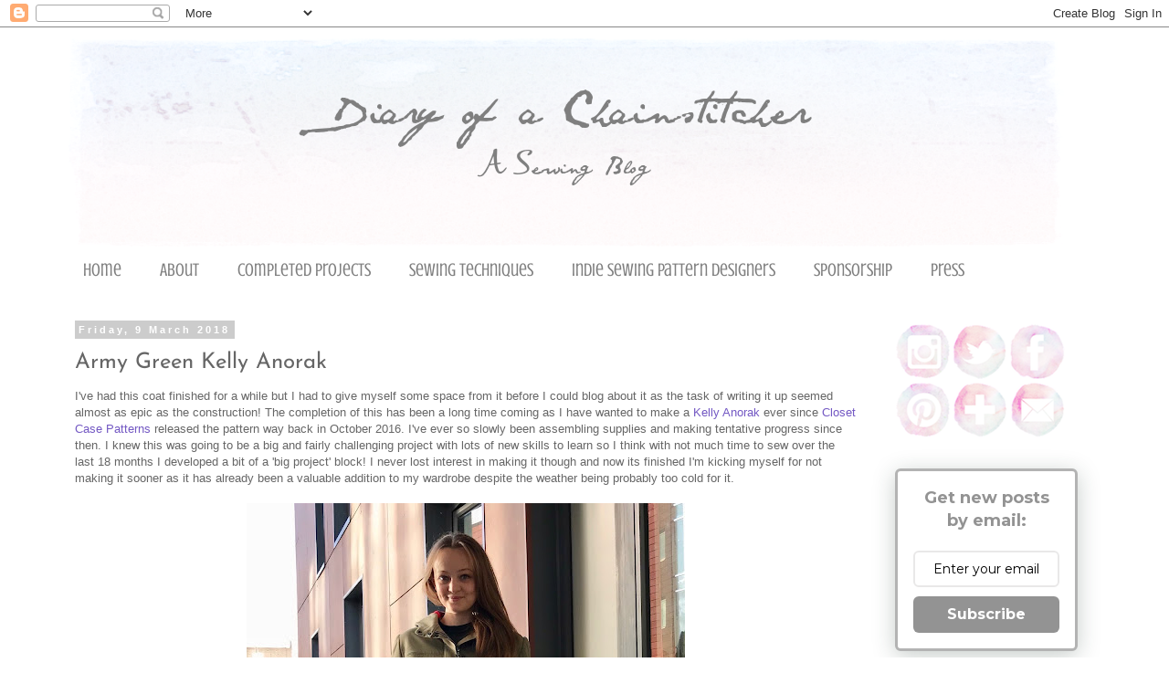

--- FILE ---
content_type: text/html; charset=UTF-8
request_url: https://chainstitcher.blogspot.com/2018/03/army-green-kelly-anorak.html?showComment=1521017359005
body_size: 32448
content:
<!DOCTYPE html>
<html class='v2' dir='ltr' xmlns='http://www.w3.org/1999/xhtml' xmlns:b='http://www.google.com/2005/gml/b' xmlns:data='http://www.google.com/2005/gml/data' xmlns:expr='http://www.google.com/2005/gml/expr'>
<head>
<link href='https://www.blogger.com/static/v1/widgets/335934321-css_bundle_v2.css' rel='stylesheet' type='text/css'/>
<meta content='width=1100' name='viewport'/>
<meta content='text/html; charset=UTF-8' http-equiv='Content-Type'/>
<meta content='blogger' name='generator'/>
<link href='https://chainstitcher.blogspot.com/favicon.ico' rel='icon' type='image/x-icon'/>
<link href='http://chainstitcher.blogspot.com/2018/03/army-green-kelly-anorak.html' rel='canonical'/>
<link rel="alternate" type="application/atom+xml" title="Diary of a Chain Stitcher  - Atom" href="https://chainstitcher.blogspot.com/feeds/posts/default" />
<link rel="alternate" type="application/rss+xml" title="Diary of a Chain Stitcher  - RSS" href="https://chainstitcher.blogspot.com/feeds/posts/default?alt=rss" />
<link rel="service.post" type="application/atom+xml" title="Diary of a Chain Stitcher  - Atom" href="https://www.blogger.com/feeds/8566831796183567008/posts/default" />

<link rel="alternate" type="application/atom+xml" title="Diary of a Chain Stitcher  - Atom" href="https://chainstitcher.blogspot.com/feeds/958419781788483567/comments/default" />
<!--Can't find substitution for tag [blog.ieCssRetrofitLinks]-->
<link href='https://blogger.googleusercontent.com/img/b/R29vZ2xl/AVvXsEiajlpaaxe0bOaDVWEpb4wuM_aMAEncWYNtdAmdHlZOq_Jw48CqNRTpwIebilETmV128pKZMjGdp6ya6QjkIkA92X-HngVI0R9d2fzXP0ykJ9oxj6dBRgDADQisALcaNsgZG6_la27xI5E/s640/Kelly+Anorak+Main.jpg' rel='image_src'/>
<meta content='http://chainstitcher.blogspot.com/2018/03/army-green-kelly-anorak.html' property='og:url'/>
<meta content='Army Green Kelly Anorak' property='og:title'/>
<meta content=' I&#39;ve had this coat finished for a while but I had to give myself some space from it before I could blog about it as the task of writing it ...' property='og:description'/>
<meta content='https://blogger.googleusercontent.com/img/b/R29vZ2xl/AVvXsEiajlpaaxe0bOaDVWEpb4wuM_aMAEncWYNtdAmdHlZOq_Jw48CqNRTpwIebilETmV128pKZMjGdp6ya6QjkIkA92X-HngVI0R9d2fzXP0ykJ9oxj6dBRgDADQisALcaNsgZG6_la27xI5E/w1200-h630-p-k-no-nu/Kelly+Anorak+Main.jpg' property='og:image'/>
<title>Diary of a Chain Stitcher : Army Green Kelly Anorak</title>
<style type='text/css'>@font-face{font-family:'Crushed';font-style:normal;font-weight:400;font-display:swap;src:url(//fonts.gstatic.com/s/crushed/v32/U9Mc6dym6WXImTlFf14VvA.ttf)format('truetype');}@font-face{font-family:'Homemade Apple';font-style:normal;font-weight:400;font-display:swap;src:url(//fonts.gstatic.com/s/homemadeapple/v24/Qw3EZQFXECDrI2q789EKQZJob0x6XH0.ttf)format('truetype');}@font-face{font-family:'Josefin Sans';font-style:normal;font-weight:400;font-display:swap;src:url(//fonts.gstatic.com/s/josefinsans/v34/Qw3PZQNVED7rKGKxtqIqX5E-AVSJrOCfjY46_DjQbMZhKg.ttf)format('truetype');}@font-face{font-family:'Molengo';font-style:normal;font-weight:400;font-display:swap;src:url(//fonts.gstatic.com/s/molengo/v17/I_uuMpWeuBzZNBtQXbNalg.ttf)format('truetype');}</style>
<style id='page-skin-1' type='text/css'><!--
/*
-----------------------------------------------
Blogger Template Style
Name:     Simple
Designer: Blogger
URL:      www.blogger.com
----------------------------------------------- */
/* Content
----------------------------------------------- */
body {
font: normal normal 12px 'Trebuchet MS', Trebuchet, Verdana, sans-serif;
color: #666666;
background: #ffffff none repeat scroll top left;
padding: 0 0 0 0;
}
html body .region-inner {
min-width: 0;
max-width: 100%;
width: auto;
}
h2 {
font-size: 22px;
}
a:link {
text-decoration:none;
color: #7358c3;
}
a:visited {
text-decoration:none;
color: #7358c3;
}
a:hover {
text-decoration:underline;
color: #7358c3;
}
.body-fauxcolumn-outer .fauxcolumn-inner {
background: transparent none repeat scroll top left;
_background-image: none;
}
.body-fauxcolumn-outer .cap-top {
position: absolute;
z-index: 1;
height: 400px;
width: 100%;
}
.body-fauxcolumn-outer .cap-top .cap-left {
width: 100%;
background: transparent none repeat-x scroll top left;
_background-image: none;
}
.content-outer {
-moz-box-shadow: 0 0 0 rgba(0, 0, 0, .15);
-webkit-box-shadow: 0 0 0 rgba(0, 0, 0, .15);
-goog-ms-box-shadow: 0 0 0 #333333;
box-shadow: 0 0 0 rgba(0, 0, 0, .15);
margin-bottom: 1px;
}
.content-inner {
padding: 10px 40px;
}
.content-inner {
background-color: #ffffff;
}
/* Header
----------------------------------------------- */
.header-outer {
background: transparent none repeat-x scroll 0 -400px;
_background-image: none;
}
.Header h1 {
font: normal bold 40px Homemade Apple;
color: #000000;
text-shadow: 0 0 0 rgba(0, 0, 0, .2);
}
.Header h1 a {
color: #000000;
}
.Header .description {
font-size: 18px;
color: #000000;
}
.header-inner .Header .titlewrapper {
padding: 22px 0;
}
.header-inner .Header .descriptionwrapper {
padding: 0 0;
}
/* Tabs
----------------------------------------------- */
.tabs-inner .section:first-child {
border-top: 0 solid transparent;
}
.tabs-inner .section:first-child ul {
margin-top: -1px;
border-top: 1px solid transparent;
border-left: 1px solid transparent;
border-right: 1px solid transparent;
}
.tabs-inner .widget ul {
background: transparent none repeat-x scroll 0 -800px;
_background-image: none;
border-bottom: 1px solid transparent;
margin-top: 0;
margin-left: -30px;
margin-right: -30px;
}
.tabs-inner .widget li a {
display: inline-block;
padding: .6em 1em;
font: normal normal 20px Crushed;
color: #7f7f7f;
border-left: 1px solid #ffffff;
border-right: 1px solid transparent;
}
.tabs-inner .widget li:first-child a {
border-left: none;
}
.tabs-inner .widget li.selected a, .tabs-inner .widget li a:hover {
color: #7358c3;
background-color: transparent;
text-decoration: none;
}
/* Columns
----------------------------------------------- */
.main-outer {
border-top: 0 solid transparent;
}
.fauxcolumn-left-outer .fauxcolumn-inner {
border-right: 1px solid transparent;
}
.fauxcolumn-right-outer .fauxcolumn-inner {
border-left: 1px solid transparent;
}
/* Headings
----------------------------------------------- */
div.widget > h2,
div.widget h2.title {
margin: 0 0 1em 0;
font: normal normal 12px Molengo;
color: #666666;
}
/* Widgets
----------------------------------------------- */
.widget .zippy {
color: #8e7cc3;
text-shadow: 2px 2px 1px rgba(0, 0, 0, .1);
}
.widget .popular-posts ul {
list-style: none;
}
/* Posts
----------------------------------------------- */
h2.date-header {
font: normal bold 11px Arial, Tahoma, Helvetica, FreeSans, sans-serif;
}
.date-header span {
background-color: #cccccc;
color: #ffffff;
padding: 0.4em;
letter-spacing: 3px;
margin: inherit;
}
.main-inner {
padding-top: 35px;
padding-bottom: 65px;
}
.main-inner .column-center-inner {
padding: 0 0;
}
.main-inner .column-center-inner .section {
margin: 0 1em;
}
.post {
margin: 0 0 45px 0;
}
h3.post-title, .comments h4 {
font: normal normal 24px Josefin Sans;
margin: .75em 0 0;
}
.post-body {
font-size: 110%;
line-height: 1.4;
position: relative;
}
.post-body img, .post-body .tr-caption-container, .Profile img, .Image img,
.BlogList .item-thumbnail img {
padding: 2px;
background: transparent;
border: 1px solid transparent;
-moz-box-shadow: 1px 1px 5px rgba(0, 0, 0, .1);
-webkit-box-shadow: 1px 1px 5px rgba(0, 0, 0, .1);
box-shadow: 1px 1px 5px rgba(0, 0, 0, .1);
}
.post-body img, .post-body .tr-caption-container {
padding: 5px;
}
.post-body .tr-caption-container {
color: #666666;
}
.post-body .tr-caption-container img {
padding: 0;
background: transparent;
border: none;
-moz-box-shadow: 0 0 0 rgba(0, 0, 0, .1);
-webkit-box-shadow: 0 0 0 rgba(0, 0, 0, .1);
box-shadow: 0 0 0 rgba(0, 0, 0, .1);
}
.post-header {
margin: 0 0 1.5em;
line-height: 1.6;
font-size: 90%;
}
.post-footer {
margin: 20px -2px 0;
padding: 5px 10px;
color: #666666;
background-color: #eeeeee;
border-bottom: 1px solid #eeeeee;
line-height: 1.6;
font-size: 90%;
}
#comments .comment-author {
padding-top: 1.5em;
border-top: 1px solid transparent;
background-position: 0 1.5em;
}
#comments .comment-author:first-child {
padding-top: 0;
border-top: none;
}
.avatar-image-container {
margin: .2em 0 0;
}
#comments .avatar-image-container img {
border: 1px solid transparent;
}
/* Comments
----------------------------------------------- */
.comments .comments-content .icon.blog-author {
background-repeat: no-repeat;
background-image: url([data-uri]);
}
.comments .comments-content .loadmore a {
border-top: 1px solid #8e7cc3;
border-bottom: 1px solid #8e7cc3;
}
.comments .comment-thread.inline-thread {
background-color: #eeeeee;
}
.comments .continue {
border-top: 2px solid #8e7cc3;
}
/* Accents
---------------------------------------------- */
.section-columns td.columns-cell {
border-left: 1px solid transparent;
}
.blog-pager {
background: transparent url(//www.blogblog.com/1kt/simple/paging_dot.png) repeat-x scroll top center;
}
.blog-pager-older-link, .home-link,
.blog-pager-newer-link {
background-color: #ffffff;
padding: 5px;
}
.footer-outer {
border-top: 1px dashed #bbbbbb;
}
/* Mobile
----------------------------------------------- */
body.mobile  {
background-size: auto;
}
.mobile .body-fauxcolumn-outer {
background: transparent none repeat scroll top left;
}
.mobile .body-fauxcolumn-outer .cap-top {
background-size: 100% auto;
}
.mobile .content-outer {
-webkit-box-shadow: 0 0 3px rgba(0, 0, 0, .15);
box-shadow: 0 0 3px rgba(0, 0, 0, .15);
}
.mobile .tabs-inner .widget ul {
margin-left: 0;
margin-right: 0;
}
.mobile .post {
margin: 0;
}
.mobile .main-inner .column-center-inner .section {
margin: 0;
}
.mobile .date-header span {
padding: 0.1em 10px;
margin: 0 -10px;
}
.mobile h3.post-title {
margin: 0;
}
.mobile .blog-pager {
background: transparent none no-repeat scroll top center;
}
.mobile .footer-outer {
border-top: none;
}
.mobile .main-inner, .mobile .footer-inner {
background-color: #ffffff;
}
.mobile-index-contents {
color: #666666;
}
.mobile-link-button {
background-color: #7358c3;
}
.mobile-link-button a:link, .mobile-link-button a:visited {
color: #ffffff;
}
.mobile .tabs-inner .section:first-child {
border-top: none;
}
.mobile .tabs-inner .PageList .widget-content {
background-color: transparent;
color: #7358c3;
border-top: 1px solid transparent;
border-bottom: 1px solid transparent;
}
.mobile .tabs-inner .PageList .widget-content .pagelist-arrow {
border-left: 1px solid transparent;
}
.post-body img, .post-body .tr-caption-container, .Profile img, .Image img,
.BlogList .item-thumbnail img {
padding: 0 !important;
border: none !important;
background: none !important;
-moz-box-shadow: 0px 0px 0px transparent !important;
-webkit-box-shadow: 0px 0px 0px transparent !important;
box-shadow: 0px 0px 0px transparent !important;
}
--></style>
<style id='template-skin-1' type='text/css'><!--
body {
min-width: 1220px;
}
.content-outer, .content-fauxcolumn-outer, .region-inner {
min-width: 1220px;
max-width: 1220px;
_width: 1220px;
}
.main-inner .columns {
padding-left: 0px;
padding-right: 260px;
}
.main-inner .fauxcolumn-center-outer {
left: 0px;
right: 260px;
/* IE6 does not respect left and right together */
_width: expression(this.parentNode.offsetWidth -
parseInt("0px") -
parseInt("260px") + 'px');
}
.main-inner .fauxcolumn-left-outer {
width: 0px;
}
.main-inner .fauxcolumn-right-outer {
width: 260px;
}
.main-inner .column-left-outer {
width: 0px;
right: 100%;
margin-left: -0px;
}
.main-inner .column-right-outer {
width: 260px;
margin-right: -260px;
}
#layout {
min-width: 0;
}
#layout .content-outer {
min-width: 0;
width: 800px;
}
#layout .region-inner {
min-width: 0;
width: auto;
}
--></style>
<script type='text/javascript'>
        (function(i,s,o,g,r,a,m){i['GoogleAnalyticsObject']=r;i[r]=i[r]||function(){
        (i[r].q=i[r].q||[]).push(arguments)},i[r].l=1*new Date();a=s.createElement(o),
        m=s.getElementsByTagName(o)[0];a.async=1;a.src=g;m.parentNode.insertBefore(a,m)
        })(window,document,'script','https://www.google-analytics.com/analytics.js','ga');
        ga('create', 'UA-46923945-1', 'auto', 'blogger');
        ga('blogger.send', 'pageview');
      </script>
<link href='https://www.blogger.com/dyn-css/authorization.css?targetBlogID=8566831796183567008&amp;zx=bd24b756-df2f-413b-9f94-529f13fff06e' media='none' onload='if(media!=&#39;all&#39;)media=&#39;all&#39;' rel='stylesheet'/><noscript><link href='https://www.blogger.com/dyn-css/authorization.css?targetBlogID=8566831796183567008&amp;zx=bd24b756-df2f-413b-9f94-529f13fff06e' rel='stylesheet'/></noscript>
<meta name='google-adsense-platform-account' content='ca-host-pub-1556223355139109'/>
<meta name='google-adsense-platform-domain' content='blogspot.com'/>

</head>
<body class='loading variant-simplysimple'>
<div class='navbar section' id='navbar'><div class='widget Navbar' data-version='1' id='Navbar1'><script type="text/javascript">
    function setAttributeOnload(object, attribute, val) {
      if(window.addEventListener) {
        window.addEventListener('load',
          function(){ object[attribute] = val; }, false);
      } else {
        window.attachEvent('onload', function(){ object[attribute] = val; });
      }
    }
  </script>
<div id="navbar-iframe-container"></div>
<script type="text/javascript" src="https://apis.google.com/js/platform.js"></script>
<script type="text/javascript">
      gapi.load("gapi.iframes:gapi.iframes.style.bubble", function() {
        if (gapi.iframes && gapi.iframes.getContext) {
          gapi.iframes.getContext().openChild({
              url: 'https://www.blogger.com/navbar/8566831796183567008?po\x3d958419781788483567\x26origin\x3dhttps://chainstitcher.blogspot.com',
              where: document.getElementById("navbar-iframe-container"),
              id: "navbar-iframe"
          });
        }
      });
    </script><script type="text/javascript">
(function() {
var script = document.createElement('script');
script.type = 'text/javascript';
script.src = '//pagead2.googlesyndication.com/pagead/js/google_top_exp.js';
var head = document.getElementsByTagName('head')[0];
if (head) {
head.appendChild(script);
}})();
</script>
</div></div>
<div class='body-fauxcolumns'>
<div class='fauxcolumn-outer body-fauxcolumn-outer'>
<div class='cap-top'>
<div class='cap-left'></div>
<div class='cap-right'></div>
</div>
<div class='fauxborder-left'>
<div class='fauxborder-right'></div>
<div class='fauxcolumn-inner'>
</div>
</div>
<div class='cap-bottom'>
<div class='cap-left'></div>
<div class='cap-right'></div>
</div>
</div>
</div>
<div class='content'>
<div class='content-fauxcolumns'>
<div class='fauxcolumn-outer content-fauxcolumn-outer'>
<div class='cap-top'>
<div class='cap-left'></div>
<div class='cap-right'></div>
</div>
<div class='fauxborder-left'>
<div class='fauxborder-right'></div>
<div class='fauxcolumn-inner'>
</div>
</div>
<div class='cap-bottom'>
<div class='cap-left'></div>
<div class='cap-right'></div>
</div>
</div>
</div>
<div class='content-outer'>
<div class='content-cap-top cap-top'>
<div class='cap-left'></div>
<div class='cap-right'></div>
</div>
<div class='fauxborder-left content-fauxborder-left'>
<div class='fauxborder-right content-fauxborder-right'></div>
<div class='content-inner'>
<header>
<div class='header-outer'>
<div class='header-cap-top cap-top'>
<div class='cap-left'></div>
<div class='cap-right'></div>
</div>
<div class='fauxborder-left header-fauxborder-left'>
<div class='fauxborder-right header-fauxborder-right'></div>
<div class='region-inner header-inner'>
<div class='header section' id='header'><div class='widget Header' data-version='1' id='Header1'>
<div id='header-inner'>
<a href='https://chainstitcher.blogspot.com/' style='display: block'>
<img alt='Diary of a Chain Stitcher ' height='232px; ' id='Header1_headerimg' src='https://blogger.googleusercontent.com/img/b/R29vZ2xl/AVvXsEjCdoU82GOjc0T-7pInXeiCzvXvhW65JrACPVFkpE-aK1wDWpd_6XMyD7yzRw8dORlLjCmzCHdFQyzZZev6dn2qNoCXobTPo6c7JYykiU08CNUMW_UoekNhhIeMPpZHHWuUk_fv6w_v_9k/s1600/BLOG+BANNER+3.png' style='display: block' width='1100px; '/>
</a>
</div>
</div></div>
</div>
</div>
<div class='header-cap-bottom cap-bottom'>
<div class='cap-left'></div>
<div class='cap-right'></div>
</div>
</div>
</header>
<div class='tabs-outer'>
<div class='tabs-cap-top cap-top'>
<div class='cap-left'></div>
<div class='cap-right'></div>
</div>
<div class='fauxborder-left tabs-fauxborder-left'>
<div class='fauxborder-right tabs-fauxborder-right'></div>
<div class='region-inner tabs-inner'>
<div class='tabs section' id='crosscol'><div class='widget PageList' data-version='1' id='PageList1'>
<h2>Pages</h2>
<div class='widget-content'>
<ul>
<li>
<a href='https://chainstitcher.blogspot.com/'>Home</a>
</li>
<li>
<a href='https://chainstitcher.blogspot.com/p/about-blog.html'>About</a>
</li>
<li>
<a href='https://chainstitcher.blogspot.com/p/make-page-full-width-on-georgia-lou.html'>Completed Projects</a>
</li>
<li>
<a href='https://chainstitcher.blogspot.com/p/technique-checklist.html'>Sewing Techniques</a>
</li>
<li>
<a href='https://chainstitcher.blogspot.com/p/indie-pattern-designers.html'>Indie Sewing Pattern Designers</a>
</li>
<li>
<a href='https://chainstitcher.blogspot.com/p/sponsor.html'>Sponsorship</a>
</li>
<li>
<a href='https://chainstitcher.blogspot.com/p/press.html'>Press</a>
</li>
</ul>
<div class='clear'></div>
</div>
</div></div>
<div class='tabs no-items section' id='crosscol-overflow'></div>
</div>
</div>
<div class='tabs-cap-bottom cap-bottom'>
<div class='cap-left'></div>
<div class='cap-right'></div>
</div>
</div>
<div class='main-outer'>
<div class='main-cap-top cap-top'>
<div class='cap-left'></div>
<div class='cap-right'></div>
</div>
<div class='fauxborder-left main-fauxborder-left'>
<div class='fauxborder-right main-fauxborder-right'></div>
<div class='region-inner main-inner'>
<div class='columns fauxcolumns'>
<div class='fauxcolumn-outer fauxcolumn-center-outer'>
<div class='cap-top'>
<div class='cap-left'></div>
<div class='cap-right'></div>
</div>
<div class='fauxborder-left'>
<div class='fauxborder-right'></div>
<div class='fauxcolumn-inner'>
</div>
</div>
<div class='cap-bottom'>
<div class='cap-left'></div>
<div class='cap-right'></div>
</div>
</div>
<div class='fauxcolumn-outer fauxcolumn-left-outer'>
<div class='cap-top'>
<div class='cap-left'></div>
<div class='cap-right'></div>
</div>
<div class='fauxborder-left'>
<div class='fauxborder-right'></div>
<div class='fauxcolumn-inner'>
</div>
</div>
<div class='cap-bottom'>
<div class='cap-left'></div>
<div class='cap-right'></div>
</div>
</div>
<div class='fauxcolumn-outer fauxcolumn-right-outer'>
<div class='cap-top'>
<div class='cap-left'></div>
<div class='cap-right'></div>
</div>
<div class='fauxborder-left'>
<div class='fauxborder-right'></div>
<div class='fauxcolumn-inner'>
</div>
</div>
<div class='cap-bottom'>
<div class='cap-left'></div>
<div class='cap-right'></div>
</div>
</div>
<!-- corrects IE6 width calculation -->
<div class='columns-inner'>
<div class='column-center-outer'>
<div class='column-center-inner'>
<div class='main section' id='main'><div class='widget Blog' data-version='1' id='Blog1'>
<div class='blog-posts hfeed'>

          <div class="date-outer">
        
<h2 class='date-header'><span>Friday, 9 March 2018</span></h2>

          <div class="date-posts">
        
<div class='post-outer'>
<div class='post hentry' itemprop='blogPost' itemscope='itemscope' itemtype='http://schema.org/BlogPosting'>
<meta content='https://blogger.googleusercontent.com/img/b/R29vZ2xl/AVvXsEiajlpaaxe0bOaDVWEpb4wuM_aMAEncWYNtdAmdHlZOq_Jw48CqNRTpwIebilETmV128pKZMjGdp6ya6QjkIkA92X-HngVI0R9d2fzXP0ykJ9oxj6dBRgDADQisALcaNsgZG6_la27xI5E/s640/Kelly+Anorak+Main.jpg' itemprop='image_url'/>
<meta content='8566831796183567008' itemprop='blogId'/>
<meta content='958419781788483567' itemprop='postId'/>
<a name='958419781788483567'></a>
<h3 class='post-title entry-title' itemprop='name'>
Army Green Kelly Anorak
</h3>
<div class='post-header'>
<div class='post-header-line-1'></div>
</div>
<div class='post-body entry-content' id='post-body-958419781788483567' itemprop='description articleBody'>
<div dir="ltr" style="text-align: left;" trbidi="on">
I've had this coat finished for a while but I had to give myself some space from it before I could blog about it as the task of writing it up seemed almost as epic as the construction! The completion of this has been a long time coming as I have wanted to make a <a href="https://store.closetcasepatterns.com/products/kelly-anorak-jacket-pattern">Kelly Anorak</a> ever since <a href="https://closetcasepatterns.com/">Closet Case Patterns</a> released the pattern way back in October 2016. I've ever so slowly been assembling supplies and making tentative progress since then. I knew this was going to be a big and fairly challenging project with lots of new skills to learn so I think with not much time to sew over the last 18 months I developed a bit of a 'big project' block! I never lost interest in making it though and now its finished I'm kicking myself for not making it sooner as it has already been a valuable addition to my wardrobe despite the weather being probably too cold for it.<br />
<br />
<div class="separator" style="clear: both; text-align: center;">
<a href="https://blogger.googleusercontent.com/img/b/R29vZ2xl/AVvXsEiajlpaaxe0bOaDVWEpb4wuM_aMAEncWYNtdAmdHlZOq_Jw48CqNRTpwIebilETmV128pKZMjGdp6ya6QjkIkA92X-HngVI0R9d2fzXP0ykJ9oxj6dBRgDADQisALcaNsgZG6_la27xI5E/s1600/Kelly+Anorak+Main.jpg" imageanchor="1" style="margin-left: 1em; margin-right: 1em;"><img alt="Diary of a Chain Stitcher: Closet Case Patterns Kelly Anorak in Army Green Cotton Twill from Mood Fabrics with Red Plaid Wool Flannel Underlining" border="0" data-original-height="1600" data-original-width="1200" height="640" src="https://blogger.googleusercontent.com/img/b/R29vZ2xl/AVvXsEiajlpaaxe0bOaDVWEpb4wuM_aMAEncWYNtdAmdHlZOq_Jw48CqNRTpwIebilETmV128pKZMjGdp6ya6QjkIkA92X-HngVI0R9d2fzXP0ykJ9oxj6dBRgDADQisALcaNsgZG6_la27xI5E/s640/Kelly+Anorak+Main.jpg" title="" width="480" /></a></div>
<br />
I've wanted a classic army green anorak/parka style coat for a long time and actually bought the cotton twill for the shell way back in April 2016, before the Kelly was even released. I had in mind the <a href="https://papercutpatterns.com/products/waver-jacket">Papercut Patterns Waver Jacket </a>as I'd seen some lovely versions of this being sewn. I changed my mind as all the extra details and hardware on the Kelly lured me in. I found the cotton in <a href="https://www.moodfabrics.com/">Mood Fabrics</a> when I was in NYC on holiday. It is a nice mid weight and isn't waterproof but has a slightly crisp coated feel and has held up well in any rain showers I have been caught in so far. The red plaid underlining is a wool flannel and also came from Mood but was bought online at a much later date. Both fabrics no longer seem to be available as this was SUCH a long time ago! I'd had this fabric pinned for some time but didn't know what to make with it when shortly after the Kelly release Heather Lou<a href="https://closetcasepatterns.com/underlining-the-kelly-anorak-for-added-warmth/"> posted</a> about how she underlined one of the samples in a checked flannel and I loved how this looked. I thought my combo of army green and red plaid would look really cool and timeless. Also, living in the UK, adding a layer of warmth to a raincoat sounded like a very good idea!<br />
<br />
<div class="separator" style="clear: both; text-align: center;">
<a href="https://blogger.googleusercontent.com/img/b/R29vZ2xl/AVvXsEhh3nPDOZKzxGs66OcGaXcmS_E9cj5et6jnjvBefEBQtGpJFapWPqYkP6G1asBZdfn37559_D6-wlR_Yjxvos_vL8rMQ202GSNgOIkYXODSlIjJ6I717ZSHYV68MaQOABZS65jzhNnW47s/s1600/Kelly+Anorak+Underlining.jpg" imageanchor="1" style="margin-left: 1em; margin-right: 1em;"><img alt="Diary of a Chain Stitcher: Closet Case Patterns Kelly Anorak in Army Green Cotton Twill from Mood Fabrics with Red Plaid Wool Flannel Underlining" border="0" data-original-height="1600" data-original-width="1200" height="640" src="https://blogger.googleusercontent.com/img/b/R29vZ2xl/AVvXsEhh3nPDOZKzxGs66OcGaXcmS_E9cj5et6jnjvBefEBQtGpJFapWPqYkP6G1asBZdfn37559_D6-wlR_Yjxvos_vL8rMQ202GSNgOIkYXODSlIjJ6I717ZSHYV68MaQOABZS65jzhNnW47s/s640/Kelly+Anorak+Underlining.jpg" title="" width="480" /></a></div>
<br />
To give me an added motivation to get this made I added it to my <a href="https://www.instagram.com/p/BOuVPAvjTBJ/?taken-by=fionaparker17">2017 #makenine challenge grid</a> on Instagram, then treated myself to the paper pattern at the spring Knitting &amp; Stitching show. It is my first time using a paper version of a Closet Case pattern and I absolutely loved it. It has a sturdy envelope with beautiful illustrations, a decent instruction booklet with a clear, clean layout and pattern printed on to tissue. I actually got the pattern cut out the weekend following the show (no mean feat when you consider there are 19 pattern pieces many of which needed cutting in interfacing or underlining too!) and was ready to get sewing! But I got crazy busy with work and could only snatch the odd hour of sewing time here and there which didn't seem the right way to get stuck into this kind of project. Before I knew it it was summer and in the heat I couldn't find the motivation to sew a jacket underlined in wool flannel. Then I got busy again and suddenly it was the end of the year and my pattern pieces had been waiting in a little pile under my desk for over 8 months. I took a bit of time off in January to get back on top of life and that solid bit of clear sewing time was what I needed to finally put needle to fabric. I sewed the anorak up over the course of a week with a couple of quick and satisfying knit projects in the middle to break up the intense concentration needed for this.<br />
<br />
<div class="separator" style="clear: both; text-align: center;">
</div>
<div class="separator" style="clear: both; text-align: center;">
<a href="https://blogger.googleusercontent.com/img/b/R29vZ2xl/AVvXsEgfnoPNUC_hBnuCVYk143waiotBdT70Pe2aE8VVrIiAD8sxqGtZ_irKMY1dNh22N9fwdVEOiPrtjDzpbmr8TbJWbZcFs75jOQgcC6wGzjvM0NUtkivvlDN5r5PICtouQAY_OWhXDTM_nwM/s1600/Kelly+Anorak+Side.jpg" imageanchor="1" style="margin-left: 1em; margin-right: 1em;"><img alt="Diary of a Chain Stitcher: Closet Case Patterns Kelly Anorak in Army Green Cotton Twill from Mood Fabrics with Red Plaid Wool Flannel Underlining" border="0" data-original-height="1600" data-original-width="1200" height="640" src="https://blogger.googleusercontent.com/img/b/R29vZ2xl/AVvXsEgfnoPNUC_hBnuCVYk143waiotBdT70Pe2aE8VVrIiAD8sxqGtZ_irKMY1dNh22N9fwdVEOiPrtjDzpbmr8TbJWbZcFs75jOQgcC6wGzjvM0NUtkivvlDN5r5PICtouQAY_OWhXDTM_nwM/s640/Kelly+Anorak+Side.jpg" title="" width="480" /></a></div>
<br />
Shortly after I'd cut my pattern the&nbsp;<a href="https://store.closetcasepatterns.com/products/kelly-jacket-pattern-lining">lining expansion pack</a>&nbsp;was released! I did kick myself a little but now I'm really glad I went with the underlining as the wool flannel makes it so warm and cosy and I love the effect of the bright red plaid used this way. Heather Lou has done a&nbsp;<a href="https://closetcasepatterns.com/underlining-the-kelly-anorak-for-added-warmth/">good tutorial</a>&nbsp;on how to underline this pattern if you'd like to do the same; its very straightforward and just involves cutting particular pattern pieces from the underlining fabric as well as the shell and basting them together before construction. She suggests using something more slippery for the sleeve so you can get your arm in and out easily but I stuck with my wool flannel and have had no trouble. You can choose to use both underlining and lining together if you'd like the warmth but the finish of a full lining.<br />
<br />
<div class="separator" style="clear: both; text-align: center;">
</div>
<div class="separator" style="clear: both; text-align: center;">
<a href="https://blogger.googleusercontent.com/img/b/R29vZ2xl/AVvXsEgzKflZWXkue_Z4cNoK8VY21wzusvF8sny4VB_SH9kB5quOmBqQkugFBWomAHCMFAVG2hgtp80VaSlg9tnZM8E-Xp7-u2p37jHgck4yoqPxhFDZFDV1fta0pagWK1FrluLYf71h4vYtAlc/s1600/Kelly+Anorak+Back.jpg" imageanchor="1" style="margin-left: 1em; margin-right: 1em;"><img alt="Diary of a Chain Stitcher: Closet Case Patterns Kelly Anorak in Army Green Cotton Twill from Mood Fabrics with Red Plaid Wool Flannel Underlining" border="0" data-original-height="1600" data-original-width="1200" height="640" src="https://blogger.googleusercontent.com/img/b/R29vZ2xl/AVvXsEgzKflZWXkue_Z4cNoK8VY21wzusvF8sny4VB_SH9kB5quOmBqQkugFBWomAHCMFAVG2hgtp80VaSlg9tnZM8E-Xp7-u2p37jHgck4yoqPxhFDZFDV1fta0pagWK1FrluLYf71h4vYtAlc/s640/Kelly+Anorak+Back.jpg" title="" width="480" /></a></div>
<br />
Keeping the project on the back burner for so long did give me plenty of time to get all the notions together, of which there are many! The cost of these can really add up but are worth it as they make the finished coat look so professional. I got my metal zip from <a href="https://www.johnlewis.com/">John Lewis</a> on Oxford Street as they tend to have a good variety and I like that they are returnable if it turns out to be the wrong length! My snaps and grommets are Prym brand so they work with the tools I own (I love using this <a href="https://www.amazon.co.uk/Prym-Tripod-non-sew-fasteners-eyelets/dp/B0112KE6D8">tripod tool</a> and a hammer rather than the vario-pliers as it gets them set in really firmly and doesn't need to be used near an edge). I bought them from <a href="https://www.macculloch-wallis.co.uk/">MacCulloch and Wallis</a>. I also got the olive green drawstring cord and lightweight fusible woven interfacing from them. I chose the lightweight as I wanted to keep this nice, soft and malleable and the thick wool flannel was already adding a fair amount of structure to the shape.<br />
<br />
<div class="separator" style="clear: both; text-align: center;">
<a href="https://blogger.googleusercontent.com/img/b/R29vZ2xl/AVvXsEh9QoPts7xxm_2arIxBuHPufRGBodHeDnuQla-bQ9d8-Dtg3oSQjo9kgGmX6lRqUVh_LTTfdgYVJ2G9LuAiuwQ3j6Zbjcp1UhFDWIg6Qq6DYeub5j7UuyWbleBdqPD3tVdNzv8Rr3N7Ips/s1600/Kelly+Anorak+Flat+Front.jpg" imageanchor="1" style="margin-left: 1em; margin-right: 1em;"><img alt="Diary of a Chain Stitcher: Closet Case Patterns Kelly Anorak in Army Green Cotton Twill from Mood Fabrics with Red Plaid Wool Flannel Underlining" border="0" data-original-height="1600" data-original-width="1200" height="640" src="https://blogger.googleusercontent.com/img/b/R29vZ2xl/AVvXsEh9QoPts7xxm_2arIxBuHPufRGBodHeDnuQla-bQ9d8-Dtg3oSQjo9kgGmX6lRqUVh_LTTfdgYVJ2G9LuAiuwQ3j6Zbjcp1UhFDWIg6Qq6DYeub5j7UuyWbleBdqPD3tVdNzv8Rr3N7Ips/s640/Kelly+Anorak+Flat+Front.jpg" title="" width="480" /></a></div>
<br />
Closet Case Patterns do sell a <a href="https://store.closetcasepatterns.com/products/spring-snap-button-hardware-kit-for-kelly-anorak">hardware kit</a> for this pattern which is good value for money and would save you the faff I had of trying to hunt down all the bits and pieces in the same colour. The hardware kit includes cord stoppers for the ends of the drawstring and spring cord locks which secure the tie in place at the waist. I'm just tying it and using knots and tape at the moment so I'd love to get hold of these as I think it would finish the jacket off beautifully. I haven't been able to track any down in the dark pewter finish I chose. Does anyone have any ideas?<br />
<div>
<br />
<div class="separator" style="clear: both; text-align: center;">
<a href="https://blogger.googleusercontent.com/img/b/R29vZ2xl/AVvXsEgO2GIoRl9khVOADMvXUgA0CSkVn4JV7sqyUgKIHtvfjT9n34krdIuH3Igf2y1ESeNGiTN-YtY9uaVN4Kp3Q8YmTm6D-qjiuJJvpKAAa4_pSOjlPiJWGg8l9QWuoHxlMsf3DGa8p8Oc2fg/s1600/Kelly+Anorak+Hood+Side.jpg" imageanchor="1" style="margin-left: 1em; margin-right: 1em;"><img alt="Diary of a Chain Stitcher: Closet Case Patterns Kelly Anorak in Army Green Cotton Twill from Mood Fabrics with Red Plaid Wool Flannel Underlining" border="0" data-original-height="1600" data-original-width="1200" height="640" src="https://blogger.googleusercontent.com/img/b/R29vZ2xl/AVvXsEgO2GIoRl9khVOADMvXUgA0CSkVn4JV7sqyUgKIHtvfjT9n34krdIuH3Igf2y1ESeNGiTN-YtY9uaVN4Kp3Q8YmTm6D-qjiuJJvpKAAa4_pSOjlPiJWGg8l9QWuoHxlMsf3DGa8p8Oc2fg/s640/Kelly+Anorak+Hood+Side.jpg" title="" width="480" /></a></div>
<br />
I cut the straight size 6 which is pretty much spot on my measurements aside from a tad smaller in the hip. I probably should have graded up a size in that area as I could stand to have a little more room around the bum when its done up but it doesn't overly bother me. It has quite a neat fit in general, especially as the wool flannel I underlined it with is fairly thick. If you're going to underline yours and are between sizes I'd defiantly go for the larger size as there is less ease than you would find in a commercial pattern. I love how snug it is around the shoulders in particular as I don't like feeling overwhelmed by a coat. The sleeve length is spot on and the coat itself feels shorter than I expected which I like as its bit more modern and youthful. If you're tall I'd give the length of the pattern pieces a quick measure and check that against yourself. When I've got the drawstring pulled in tight the coat is just covering my bum.<br />
<br />
<div class="separator" style="clear: both; text-align: center;">
<a href="https://blogger.googleusercontent.com/img/b/R29vZ2xl/AVvXsEhMNFfHSlKy9eDuJIJRYSETObNLJZ5WGG4azj1nEe5ZPxYkIHoLwY5qfCYvz7cNi0yQaahivOZbOtLQYX0uFPIMHvFO6YAIdW7eHf2GJ2RPbDLl1PobDe1ECWdNYrqiTyAqJ-w9wpnr8-Q/s1600/Kelly+Anorak+Hood+Front.jpg" imageanchor="1" style="margin-left: 1em; margin-right: 1em;"><img alt="Diary of a Chain Stitcher: Closet Case Patterns Kelly Anorak in Army Green Cotton Twill from Mood Fabrics with Red Plaid Wool Flannel Underlining" border="0" data-original-height="1600" data-original-width="1200" height="640" src="https://blogger.googleusercontent.com/img/b/R29vZ2xl/AVvXsEhMNFfHSlKy9eDuJIJRYSETObNLJZ5WGG4azj1nEe5ZPxYkIHoLwY5qfCYvz7cNi0yQaahivOZbOtLQYX0uFPIMHvFO6YAIdW7eHf2GJ2RPbDLl1PobDe1ECWdNYrqiTyAqJ-w9wpnr8-Q/s640/Kelly+Anorak+Hood+Front.jpg" title="" width="480" /></a></div>
<br />
I really like the slim sleeve and slight shaping in the body which can be exaggerated by pulling the cord tighter. Many people have commented on the lovely shape of the hood and this is defiantly one of may favourite things about the coat. It is a good size and just sits really comfortably on the head. When you've got the coat fully done up with the poppers you feel well covered and like it won't go anywhere and when not worn it holds a nice shape on the back too. I think I like a three-piece hood as much as I like a two-piece sleeve! Which incidentally this pattern has FYI.<br />
<br />
<div class="separator" style="clear: both; text-align: center;">
<a href="https://blogger.googleusercontent.com/img/b/R29vZ2xl/AVvXsEgPbHhVsSK5x93rYCoy5q9EK-cDe9zpE7M-WL-XjTYVvM80DGqRjgLKEKXLLhg_HV63Nb8KPLpDaqwOWmo9Ol9kZW-50NRcd4Md_e7rS8pIPnthjT3dwQUDbvCYJ3KvUxaG-jS00pkEoWY/s1600/Kelly+Anorak+Front+Fastening.jpg" imageanchor="1" style="margin-left: 1em; margin-right: 1em;"><img alt="Diary of a Chain Stitcher: Closet Case Patterns Kelly Anorak in Army Green Cotton Twill from Mood Fabrics with Red Plaid Wool Flannel Underlining" border="0" data-original-height="1600" data-original-width="1200" height="640" src="https://blogger.googleusercontent.com/img/b/R29vZ2xl/AVvXsEgPbHhVsSK5x93rYCoy5q9EK-cDe9zpE7M-WL-XjTYVvM80DGqRjgLKEKXLLhg_HV63Nb8KPLpDaqwOWmo9Ol9kZW-50NRcd4Md_e7rS8pIPnthjT3dwQUDbvCYJ3KvUxaG-jS00pkEoWY/s640/Kelly+Anorak+Front+Fastening.jpg" title="" width="480" /></a></div>
<br />
I also love the front fastening with the placket that poppers over the zip and guard behind. Its surprisingly straight forward to put together and as well as being really functional against the cold and wet is one of the many features that elevates the garment above looking handmade.<br />
<br />
<div class="separator" style="clear: both; text-align: center;">
<a href="https://blogger.googleusercontent.com/img/b/R29vZ2xl/AVvXsEjvfW6nccwlkArgBBDEDQVRpt3Zq6kdWytqr8Oj2SkCNAMo0bhTrSPQphvymA0jdSteVboCuOStp9jAVBmasZUSPP05fH-ZYGxKtu80qIu2IRckK-EH7bGLDvwoKjy1ARO1ZcjQmA-ua7s/s1600/Kelly+Anorak+Pocket+Construction.jpeg" imageanchor="1" style="margin-left: 1em; margin-right: 1em;"><img alt="Diary of a Chain Stitcher: Closet Case Patterns Kelly Anorak in Army Green Cotton Twill from Mood Fabrics with Red Plaid Wool Flannel Underlining" border="0" data-original-height="699" data-original-width="1401" height="318" src="https://blogger.googleusercontent.com/img/b/R29vZ2xl/AVvXsEjvfW6nccwlkArgBBDEDQVRpt3Zq6kdWytqr8Oj2SkCNAMo0bhTrSPQphvymA0jdSteVboCuOStp9jAVBmasZUSPP05fH-ZYGxKtu80qIu2IRckK-EH7bGLDvwoKjy1ARO1ZcjQmA-ua7s/s640/Kelly+Anorak+Pocket+Construction.jpeg" title="" width="640" /></a></div>
<br />
The trickiest element of the construction (aside from topstitching down the assembled sleeve seams which is just plain fiddly) I found to be the gusseted pockets. It was the only time I didn't feel confident in what I was doing when following the instructions. I'm so proud of them now through! I've not sewn anything like these before and found it hard to visualise what I was trying to do. It requires some very accurate stitching. I heavily relied on the&nbsp;<a href="https://closetcasepatterns.com/kelly-anorak-sewalong/">sew-along</a>&nbsp;to reassure myself I was doing it right. The sew-along is really thorough and packed with great tutorials to help you with the many aspects of making this that might be new to a lot of people such as how to <a href="https://closetcasepatterns.com/sewalong/install-grommets-kelly-anorak-sewalong/">install grommets</a> (new for me!) and how to <a href="https://closetcasepatterns.com/sewalong/how-to-install-snap-buttons-tutorial-kelly-anorak-sewalong/">install snaps</a>. It only went live on the website in January so its a good job I held off for so long on making it hey?!<br />
<br />
<div class="separator" style="clear: both; text-align: center;">
<a href="https://blogger.googleusercontent.com/img/b/R29vZ2xl/AVvXsEjf6Yz89hnpbSSEPqaeMgs93QAuruoSls87tGEjoI75ACQLfYcf5o4_KB0rEc_kv2YhSODdvM54XawV4S61D6wLPxxeL6yN78F0So3ZLjTAs0_GJZWQ20g4LOkC6_zyiOYCPmvZnSqO4Js/s1600/Kelly+Anorak+Details.jpeg" imageanchor="1" style="margin-left: 1em; margin-right: 1em;"><img alt="Diary of a Chain Stitcher: Closet Case Patterns Kelly Anorak in Army Green Cotton Twill from Mood Fabrics with Red Plaid Wool Flannel Underlining" border="0" data-original-height="731" data-original-width="1094" height="426" src="https://blogger.googleusercontent.com/img/b/R29vZ2xl/AVvXsEjf6Yz89hnpbSSEPqaeMgs93QAuruoSls87tGEjoI75ACQLfYcf5o4_KB0rEc_kv2YhSODdvM54XawV4S61D6wLPxxeL6yN78F0So3ZLjTAs0_GJZWQ20g4LOkC6_zyiOYCPmvZnSqO4Js/s640/Kelly+Anorak+Details.jpeg" title="" width="640" /></a></div>
<br />
The pattern instructions themselves are impeccable. There is A LOT to the construction of this coat and some quite complex aspects to put together with lots of pattern pieces. Although the sewing process felt long I didn't feel confused or lost at all (with the exception of those pockets which are a real mind bender!) and by carefully following each step I achieved beautiful results. With a design this involved there is a lot of potential for things to go wrong but the pattern is so well drafted and thought out that I had no issues with pieces not quite matching up at markings and notches. I can't even begin to imagine the patience Heather Lou must have had when drafting and testing this!<br />
<br />
<div class="separator" style="clear: both; text-align: center;">
<a href="https://blogger.googleusercontent.com/img/b/R29vZ2xl/AVvXsEjezc2JJBAfMxP3oXZ_D67TqW4nscggHFqBC3Rn8a2fxvxPhinIsn-jo5tzRhM-EP53R5YlFZ39_x00gg2eFCwTUsyrTclbXhQUC3FlE2tEK34DIGt_DqlCiyF8OKV4TdhIhQJpQfez5ng/s1600/Kelly+Anorak+Open.jpg" imageanchor="1" style="margin-left: 1em; margin-right: 1em;"><img alt="Diary of a Chain Stitcher: Closet Case Patterns Kelly Anorak in Army Green Cotton Twill from Mood Fabrics with Red Plaid Wool Flannel Underlining" border="0" data-original-height="1600" data-original-width="1200" height="640" src="https://blogger.googleusercontent.com/img/b/R29vZ2xl/AVvXsEjezc2JJBAfMxP3oXZ_D67TqW4nscggHFqBC3Rn8a2fxvxPhinIsn-jo5tzRhM-EP53R5YlFZ39_x00gg2eFCwTUsyrTclbXhQUC3FlE2tEK34DIGt_DqlCiyF8OKV4TdhIhQJpQfez5ng/s640/Kelly+Anorak+Open.jpg" title="" width="480" /></a></div>
<br />
It is a really satisfying project to tackle but it did test my patience purely because it takes so long! When I'm sewing I break everything down into parts to make the project seem more manageable and achievable. For example with a simple tee I'll be thinking 'ok I've just got to sew the shoulder seams, do the neckband, sew side seams, set in the sleeves and hem it'. With this project that didn't really work as firstly there were SO many of those little steps on that list and then each little step took a really long time! I spent a good few hours just on trying to make those pockets perfect. I've learnt to relax my 'perfect' over my years of sewing and focus instead on the enjoyment of making. But with something I'm investing as much time and money into as this I REALLY want it to be as good as it can be and will get the stitch ripper out more than usual.<br />
<br />
<div class="separator" style="clear: both; text-align: center;">
<a href="https://blogger.googleusercontent.com/img/b/R29vZ2xl/AVvXsEhzp9r5s1v8TdBt5pLKF_wJizRFYuepPALeuked3Ez375v1AP2sr3CXf_l1_VmATcx7JIjZjHk5K_NtT1KeALADBJ6C3nPMxUplYfi08UgglvcswkjPbmhK-GqguZuAvu1q5HfjAD2qjRU/s1600/Kelly+Anorak+Flat+Open.jpg" imageanchor="1" style="margin-left: 1em; margin-right: 1em;"><img alt="Diary of a Chain Stitcher: Closet Case Patterns Kelly Anorak in Army Green Cotton Twill from Mood Fabrics with Red Plaid Wool Flannel Underlining" border="0" data-original-height="1600" data-original-width="1200" height="640" src="https://blogger.googleusercontent.com/img/b/R29vZ2xl/AVvXsEhzp9r5s1v8TdBt5pLKF_wJizRFYuepPALeuked3Ez375v1AP2sr3CXf_l1_VmATcx7JIjZjHk5K_NtT1KeALADBJ6C3nPMxUplYfi08UgglvcswkjPbmhK-GqguZuAvu1q5HfjAD2qjRU/s640/Kelly+Anorak+Flat+Open.jpg" title="" width="480" /></a></div>
<br />
Hammering in those snaps and eyelets at the end sure was therapeutic. Although it was probably the most stressed I have ever felt about setting in hardware. Once those babies are hammered in there is no getting them out. I really didn't not want to ruin all that work I was so proud of by getting a snap positioned wrong!<br />
<br />
<div class="separator" style="clear: both; text-align: center;">
<a href="https://blogger.googleusercontent.com/img/b/R29vZ2xl/AVvXsEh8Uslabc048OZVWd4Kelu4UTTSECzzYo4Mr3ZgXRi9HWD0nOLXZeWYCC2APdI3CjDoexO17ge4UIz6h_yTfrQrXZZ8GN-Cf1BgGCA6eA_WwIK5AFNZrgT3g7tc5LUDABhyphenhyphenJppGzyGk_yA/s1600/Kelly+Anorak+Flat+Back.jpg" imageanchor="1" style="margin-left: 1em; margin-right: 1em;"><img alt="Diary of a Chain Stitcher: Closet Case Patterns Kelly Anorak in Army Green Cotton Twill from Mood Fabrics with Red Plaid Wool Flannel Underlining" border="0" data-original-height="1600" data-original-width="1200" height="640" src="https://blogger.googleusercontent.com/img/b/R29vZ2xl/AVvXsEh8Uslabc048OZVWd4Kelu4UTTSECzzYo4Mr3ZgXRi9HWD0nOLXZeWYCC2APdI3CjDoexO17ge4UIz6h_yTfrQrXZZ8GN-Cf1BgGCA6eA_WwIK5AFNZrgT3g7tc5LUDABhyphenhyphenJppGzyGk_yA/s640/Kelly+Anorak+Flat+Back.jpg" title="" width="480" /></a></div>
<br />
The instructions are so good you don't need to be a hugely experienced sewer to take this on but I'd definitely recommend having some confidence in your swing skills before you tackle it. Heather Lou expertly steers you through how the garment comes together so you don't need to fall back on prior knowledge of this but you do need to be able to stitch accurately and handle a number of layers of fabric at the same time. Some elements of this were a lot more straightforward than I imagined but some parts were really fiddly. There's a lot of visible stitching and topstitching which you'll want to be as neat as possible.<br />
<br />
<div class="separator" style="clear: both; text-align: center;">
<a href="https://blogger.googleusercontent.com/img/b/R29vZ2xl/AVvXsEhnhneBT0ykWUM4JKtTvoz965Mg6mcJaF8azs_G6kU3cwQtHpv3_zMGDpXk4cNKpHjC77qxF_rekUImNhzAiYfJba6t9_GtptZBTt0v2kDSbR3zAPW2L4e7hE9gCGSTpOQG1MVM3T6NzII/s1600/Kelly+Anorak+Zipped.jpg" imageanchor="1" style="margin-left: 1em; margin-right: 1em;"><img alt="Diary of a Chain Stitcher: Closet Case Patterns Kelly Anorak in Army Green Cotton Twill from Mood Fabrics with Red Plaid Wool Flannel Underlining" border="0" data-original-height="1600" data-original-width="1200" height="640" src="https://blogger.googleusercontent.com/img/b/R29vZ2xl/AVvXsEhnhneBT0ykWUM4JKtTvoz965Mg6mcJaF8azs_G6kU3cwQtHpv3_zMGDpXk4cNKpHjC77qxF_rekUImNhzAiYfJba6t9_GtptZBTt0v2kDSbR3zAPW2L4e7hE9gCGSTpOQG1MVM3T6NzII/s640/Kelly+Anorak+Zipped.jpg" title="" width="480" /></a></div>
<br />
I think it will be a long time before I'd want to tackle this time consuming pattern again but I did love making it and it feels like such an accomplishment. There were so many new to me elements of this it was really satisfying to see it come together. I am tempted to make a lightweight fully waterproof version at some point as I've seen some great fabrics recently and Heather Lou has done some brilliant tutorial posts on <a href="https://closetcasepatterns.com/sewalong/sewing-a-waterproof-jacket-with-seam-tape-kelly-anorak-sewalong/">how to work with waterproof fabrics and seal your seams with tape</a>. Its always these new skills that lure me in to trying out a pattern or project!<br />
<br />
<div class="separator" style="clear: both; text-align: center;">
<a href="https://blogger.googleusercontent.com/img/b/R29vZ2xl/AVvXsEimPFhIrb9ztOn9RgIIRKJie4g7fepR_GCw3EX7n_aYxI6hurmc45lyCLYjEjiqyqq7Q6P1UPB4iWGKOIscOCNHJd2hhFg_opOt7VPyFwVjiv7d6THw1DeHkfRzB2A0iqITJZgL0xNS4kw/s1600/Kelly+Anorak+Hood.jpg" imageanchor="1" style="margin-left: 1em; margin-right: 1em;"><img alt="Diary of a Chain Stitcher: Closet Case Patterns Kelly Anorak in Army Green Cotton Twill from Mood Fabrics with Red Plaid Wool Flannel Underlining" border="0" data-original-height="1600" data-original-width="1200" height="640" src="https://blogger.googleusercontent.com/img/b/R29vZ2xl/AVvXsEimPFhIrb9ztOn9RgIIRKJie4g7fepR_GCw3EX7n_aYxI6hurmc45lyCLYjEjiqyqq7Q6P1UPB4iWGKOIscOCNHJd2hhFg_opOt7VPyFwVjiv7d6THw1DeHkfRzB2A0iqITJZgL0xNS4kw/s640/Kelly+Anorak+Hood.jpg" title="" width="480" /></a></div>
<br /></div>
</div>
<div style='clear: both;'></div>
</div>
<div class='post-footer'>
<div class='post-footer-line post-footer-line-1'><span class='post-author vcard'>
Posted by
<span class='fn' itemprop='author' itemscope='itemscope' itemtype='http://schema.org/Person'>
<meta content='https://www.blogger.com/profile/02009622644944619042' itemprop='url'/>
<a class='g-profile' href='https://www.blogger.com/profile/02009622644944619042' rel='author' title='author profile'>
<span itemprop='name'>Fiona Parker</span>
</a>
</span>
</span>
<span class='post-timestamp'>
at
<meta content='http://chainstitcher.blogspot.com/2018/03/army-green-kelly-anorak.html' itemprop='url'/>
<a class='timestamp-link' href='https://chainstitcher.blogspot.com/2018/03/army-green-kelly-anorak.html' rel='bookmark' title='permanent link'><abbr class='published' itemprop='datePublished' title='2018-03-09T12:08:00Z'>12:08</abbr></a>
</span>
<span class='post-comment-link'>
</span>
<span class='post-icons'>
<span class='item-control blog-admin pid-1563102422'>
<a href='https://www.blogger.com/post-edit.g?blogID=8566831796183567008&postID=958419781788483567&from=pencil' title='Edit Post'>
<img alt='' class='icon-action' height='18' src='https://resources.blogblog.com/img/icon18_edit_allbkg.gif' width='18'/>
</a>
</span>
</span>
<div class='post-share-buttons goog-inline-block'>
<a class='goog-inline-block share-button sb-email' href='https://www.blogger.com/share-post.g?blogID=8566831796183567008&postID=958419781788483567&target=email' target='_blank' title='Email This'><span class='share-button-link-text'>Email This</span></a><a class='goog-inline-block share-button sb-blog' href='https://www.blogger.com/share-post.g?blogID=8566831796183567008&postID=958419781788483567&target=blog' onclick='window.open(this.href, "_blank", "height=270,width=475"); return false;' target='_blank' title='BlogThis!'><span class='share-button-link-text'>BlogThis!</span></a><a class='goog-inline-block share-button sb-twitter' href='https://www.blogger.com/share-post.g?blogID=8566831796183567008&postID=958419781788483567&target=twitter' target='_blank' title='Share to X'><span class='share-button-link-text'>Share to X</span></a><a class='goog-inline-block share-button sb-facebook' href='https://www.blogger.com/share-post.g?blogID=8566831796183567008&postID=958419781788483567&target=facebook' onclick='window.open(this.href, "_blank", "height=430,width=640"); return false;' target='_blank' title='Share to Facebook'><span class='share-button-link-text'>Share to Facebook</span></a><a class='goog-inline-block share-button sb-pinterest' href='https://www.blogger.com/share-post.g?blogID=8566831796183567008&postID=958419781788483567&target=pinterest' target='_blank' title='Share to Pinterest'><span class='share-button-link-text'>Share to Pinterest</span></a>
</div>
</div>
<div class='post-footer-line post-footer-line-2'><span class='post-labels'>
Labels:
<a href='https://chainstitcher.blogspot.com/search/label/Coat' rel='tag'>Coat</a>,
<a href='https://chainstitcher.blogspot.com/search/label/finished' rel='tag'>finished</a>,
<a href='https://chainstitcher.blogspot.com/search/label/Indie%20Designers' rel='tag'>Indie Designers</a>,
<a href='https://chainstitcher.blogspot.com/search/label/Jacket' rel='tag'>Jacket</a>,
<a href='https://chainstitcher.blogspot.com/search/label/Outerwear' rel='tag'>Outerwear</a>
</span>
</div>
<div class='post-footer-line post-footer-line-3'><span class='post-location'>
</span>
</div>
</div>
</div>
<div class='comments' id='comments'>
<a name='comments'></a>
<h4>33 comments:</h4>
<div class='comments-content'>
<script async='async' src='' type='text/javascript'></script>
<script type='text/javascript'>
    (function() {
      var items = null;
      var msgs = null;
      var config = {};

// <![CDATA[
      var cursor = null;
      if (items && items.length > 0) {
        cursor = parseInt(items[items.length - 1].timestamp) + 1;
      }

      var bodyFromEntry = function(entry) {
        var text = (entry &&
                    ((entry.content && entry.content.$t) ||
                     (entry.summary && entry.summary.$t))) ||
            '';
        if (entry && entry.gd$extendedProperty) {
          for (var k in entry.gd$extendedProperty) {
            if (entry.gd$extendedProperty[k].name == 'blogger.contentRemoved') {
              return '<span class="deleted-comment">' + text + '</span>';
            }
          }
        }
        return text;
      }

      var parse = function(data) {
        cursor = null;
        var comments = [];
        if (data && data.feed && data.feed.entry) {
          for (var i = 0, entry; entry = data.feed.entry[i]; i++) {
            var comment = {};
            // comment ID, parsed out of the original id format
            var id = /blog-(\d+).post-(\d+)/.exec(entry.id.$t);
            comment.id = id ? id[2] : null;
            comment.body = bodyFromEntry(entry);
            comment.timestamp = Date.parse(entry.published.$t) + '';
            if (entry.author && entry.author.constructor === Array) {
              var auth = entry.author[0];
              if (auth) {
                comment.author = {
                  name: (auth.name ? auth.name.$t : undefined),
                  profileUrl: (auth.uri ? auth.uri.$t : undefined),
                  avatarUrl: (auth.gd$image ? auth.gd$image.src : undefined)
                };
              }
            }
            if (entry.link) {
              if (entry.link[2]) {
                comment.link = comment.permalink = entry.link[2].href;
              }
              if (entry.link[3]) {
                var pid = /.*comments\/default\/(\d+)\?.*/.exec(entry.link[3].href);
                if (pid && pid[1]) {
                  comment.parentId = pid[1];
                }
              }
            }
            comment.deleteclass = 'item-control blog-admin';
            if (entry.gd$extendedProperty) {
              for (var k in entry.gd$extendedProperty) {
                if (entry.gd$extendedProperty[k].name == 'blogger.itemClass') {
                  comment.deleteclass += ' ' + entry.gd$extendedProperty[k].value;
                } else if (entry.gd$extendedProperty[k].name == 'blogger.displayTime') {
                  comment.displayTime = entry.gd$extendedProperty[k].value;
                }
              }
            }
            comments.push(comment);
          }
        }
        return comments;
      };

      var paginator = function(callback) {
        if (hasMore()) {
          var url = config.feed + '?alt=json&v=2&orderby=published&reverse=false&max-results=50';
          if (cursor) {
            url += '&published-min=' + new Date(cursor).toISOString();
          }
          window.bloggercomments = function(data) {
            var parsed = parse(data);
            cursor = parsed.length < 50 ? null
                : parseInt(parsed[parsed.length - 1].timestamp) + 1
            callback(parsed);
            window.bloggercomments = null;
          }
          url += '&callback=bloggercomments';
          var script = document.createElement('script');
          script.type = 'text/javascript';
          script.src = url;
          document.getElementsByTagName('head')[0].appendChild(script);
        }
      };
      var hasMore = function() {
        return !!cursor;
      };
      var getMeta = function(key, comment) {
        if ('iswriter' == key) {
          var matches = !!comment.author
              && comment.author.name == config.authorName
              && comment.author.profileUrl == config.authorUrl;
          return matches ? 'true' : '';
        } else if ('deletelink' == key) {
          return config.baseUri + '/comment/delete/'
               + config.blogId + '/' + comment.id;
        } else if ('deleteclass' == key) {
          return comment.deleteclass;
        }
        return '';
      };

      var replybox = null;
      var replyUrlParts = null;
      var replyParent = undefined;

      var onReply = function(commentId, domId) {
        if (replybox == null) {
          // lazily cache replybox, and adjust to suit this style:
          replybox = document.getElementById('comment-editor');
          if (replybox != null) {
            replybox.height = '250px';
            replybox.style.display = 'block';
            replyUrlParts = replybox.src.split('#');
          }
        }
        if (replybox && (commentId !== replyParent)) {
          replybox.src = '';
          document.getElementById(domId).insertBefore(replybox, null);
          replybox.src = replyUrlParts[0]
              + (commentId ? '&parentID=' + commentId : '')
              + '#' + replyUrlParts[1];
          replyParent = commentId;
        }
      };

      var hash = (window.location.hash || '#').substring(1);
      var startThread, targetComment;
      if (/^comment-form_/.test(hash)) {
        startThread = hash.substring('comment-form_'.length);
      } else if (/^c[0-9]+$/.test(hash)) {
        targetComment = hash.substring(1);
      }

      // Configure commenting API:
      var configJso = {
        'maxDepth': config.maxThreadDepth
      };
      var provider = {
        'id': config.postId,
        'data': items,
        'loadNext': paginator,
        'hasMore': hasMore,
        'getMeta': getMeta,
        'onReply': onReply,
        'rendered': true,
        'initComment': targetComment,
        'initReplyThread': startThread,
        'config': configJso,
        'messages': msgs
      };

      var render = function() {
        if (window.goog && window.goog.comments) {
          var holder = document.getElementById('comment-holder');
          window.goog.comments.render(holder, provider);
        }
      };

      // render now, or queue to render when library loads:
      if (window.goog && window.goog.comments) {
        render();
      } else {
        window.goog = window.goog || {};
        window.goog.comments = window.goog.comments || {};
        window.goog.comments.loadQueue = window.goog.comments.loadQueue || [];
        window.goog.comments.loadQueue.push(render);
      }
    })();
// ]]>
  </script>
<div id='comment-holder'>
<div class="comment-thread toplevel-thread"><ol id="top-ra"><li class="comment" id="c8926926479600773718"><div class="avatar-image-container"><img src="//www.blogger.com/img/blogger_logo_round_35.png" alt=""/></div><div class="comment-block"><div class="comment-header"><cite class="user"><a href="https://www.blogger.com/profile/03715570187712365610" rel="nofollow">Francesca</a></cite><span class="icon user "></span><span class="datetime secondary-text"><a rel="nofollow" href="https://chainstitcher.blogspot.com/2018/03/army-green-kelly-anorak.html?showComment=1520604601644#c8926926479600773718">9 March 2018 at 14:10</a></span></div><p class="comment-content">Wow, Fiona, this is amazing!  Perfect khaki colour, and warm and protective but sleek.  It looks so perfectly finished, and wool flannel interlining, yummy..... I admire your patience.  Lost mine at the moment, I really want to make a parka-ish jacket but will probably stick with my Waver plan.... in fact I&#39;m in the process of fit-testing the Waver by using the pattern to make a wool dressing gown - yes yes I know, it&#39;s March:D...... <br><br>If you had to want to waterproof this one, which would be worth it because it is such a stunner, there are a couple of products around.  Seasalt sell something you put in the washing machine with the item.  And yesterday I got an interesting email from the cotton patch about a product you paint on called Odicoat Olcloth Adhestive glue.  Oh, and Thread Theory have otter wax which is also applied by hand.  </p><span class="comment-actions secondary-text"><a class="comment-reply" target="_self" data-comment-id="8926926479600773718">Reply</a><span class="item-control blog-admin blog-admin pid-1909357735"><a target="_self" href="https://www.blogger.com/comment/delete/8566831796183567008/8926926479600773718">Delete</a></span></span></div><div class="comment-replies"><div id="c8926926479600773718-rt" class="comment-thread inline-thread"><span class="thread-toggle thread-expanded"><span class="thread-arrow"></span><span class="thread-count"><a target="_self">Replies</a></span></span><ol id="c8926926479600773718-ra" class="thread-chrome thread-expanded"><div><li class="comment" id="c6616302769962219755"><div class="avatar-image-container"><img src="//www.blogger.com/img/blogger_logo_round_35.png" alt=""/></div><div class="comment-block"><div class="comment-header"><cite class="user"><a href="https://www.blogger.com/profile/02009622644944619042" rel="nofollow">Fiona Parker</a></cite><span class="icon user blog-author"></span><span class="datetime secondary-text"><a rel="nofollow" href="https://chainstitcher.blogspot.com/2018/03/army-green-kelly-anorak.html?showComment=1521016875043#c6616302769962219755">14 March 2018 at 08:41</a></span></div><p class="comment-content">Making a dressing gown out of a coat pattern is such a great idea! I&#39;d love to know how you get on with Waver, it was my original plan and I&#39;m still really interested in it. The Kelly is a really big project and does require some patience but is so satisfying in the end! <br>Thank you so much for the waterproofing tips! I think I&#39;ve actually got a sachet of some wash in stuff somewhere, I must look it out. Although I&#39;m so proud of this I&#39;d be terrified of ruining it and I&#39;m not sure how the wool flannel would react to that kind of treatment! Maybe I could try the paint on stuff on a scrap of the shell fabric. Showerproof is fine for me at the moment though and its been doing a great job!</p><span class="comment-actions secondary-text"><span class="item-control blog-admin blog-admin pid-1563102422"><a target="_self" href="https://www.blogger.com/comment/delete/8566831796183567008/6616302769962219755">Delete</a></span></span></div><div class="comment-replies"><div id="c6616302769962219755-rt" class="comment-thread inline-thread hidden"><span class="thread-toggle thread-expanded"><span class="thread-arrow"></span><span class="thread-count"><a target="_self">Replies</a></span></span><ol id="c6616302769962219755-ra" class="thread-chrome thread-expanded"><div></div><div id="c6616302769962219755-continue" class="continue"><a class="comment-reply" target="_self" data-comment-id="6616302769962219755">Reply</a></div></ol></div></div><div class="comment-replybox-single" id="c6616302769962219755-ce"></div></li></div><div id="c8926926479600773718-continue" class="continue"><a class="comment-reply" target="_self" data-comment-id="8926926479600773718">Reply</a></div></ol></div></div><div class="comment-replybox-single" id="c8926926479600773718-ce"></div></li><li class="comment" id="c2870945513706318134"><div class="avatar-image-container"><img src="//blogger.googleusercontent.com/img/b/R29vZ2xl/AVvXsEgppAfZpIU45k3lRjCCLGku7sKboskfWVfb_dmpkE0EUYlM3HhcB_Wj9hcJdTvAf87qqAhUNB0WoiXe_hSv4DJXhLfVBL96Am_atp-UikJsdNsPHSTh_KH9qmfu9XjcVw/s45-c/IMG_7650+4+%281%29.jpg" alt=""/></div><div class="comment-block"><div class="comment-header"><cite class="user"><a href="https://www.blogger.com/profile/03818220592978383305" rel="nofollow">Justine of SewCountryChick</a></cite><span class="icon user "></span><span class="datetime secondary-text"><a rel="nofollow" href="https://chainstitcher.blogspot.com/2018/03/army-green-kelly-anorak.html?showComment=1520605908621#c2870945513706318134">9 March 2018 at 14:31</a></span></div><p class="comment-content">The absolute most perfect Kelly anorak I&#39;ve yet to see! I love it!</p><span class="comment-actions secondary-text"><a class="comment-reply" target="_self" data-comment-id="2870945513706318134">Reply</a><span class="item-control blog-admin blog-admin pid-1475432838"><a target="_self" href="https://www.blogger.com/comment/delete/8566831796183567008/2870945513706318134">Delete</a></span></span></div><div class="comment-replies"><div id="c2870945513706318134-rt" class="comment-thread inline-thread"><span class="thread-toggle thread-expanded"><span class="thread-arrow"></span><span class="thread-count"><a target="_self">Replies</a></span></span><ol id="c2870945513706318134-ra" class="thread-chrome thread-expanded"><div><li class="comment" id="c7435109774763734948"><div class="avatar-image-container"><img src="//www.blogger.com/img/blogger_logo_round_35.png" alt=""/></div><div class="comment-block"><div class="comment-header"><cite class="user"><a href="https://www.blogger.com/profile/02009622644944619042" rel="nofollow">Fiona Parker</a></cite><span class="icon user blog-author"></span><span class="datetime secondary-text"><a rel="nofollow" href="https://chainstitcher.blogspot.com/2018/03/army-green-kelly-anorak.html?showComment=1521016922718#c7435109774763734948">14 March 2018 at 08:42</a></span></div><p class="comment-content">Ah wow Justine what a compliment! With a project this big I wanted to choose some classic fabrics that I knew I&#39;d still like in at least a few years time. I&#39;m intending to get a lot of wear out of this!</p><span class="comment-actions secondary-text"><span class="item-control blog-admin blog-admin pid-1563102422"><a target="_self" href="https://www.blogger.com/comment/delete/8566831796183567008/7435109774763734948">Delete</a></span></span></div><div class="comment-replies"><div id="c7435109774763734948-rt" class="comment-thread inline-thread hidden"><span class="thread-toggle thread-expanded"><span class="thread-arrow"></span><span class="thread-count"><a target="_self">Replies</a></span></span><ol id="c7435109774763734948-ra" class="thread-chrome thread-expanded"><div></div><div id="c7435109774763734948-continue" class="continue"><a class="comment-reply" target="_self" data-comment-id="7435109774763734948">Reply</a></div></ol></div></div><div class="comment-replybox-single" id="c7435109774763734948-ce"></div></li></div><div id="c2870945513706318134-continue" class="continue"><a class="comment-reply" target="_self" data-comment-id="2870945513706318134">Reply</a></div></ol></div></div><div class="comment-replybox-single" id="c2870945513706318134-ce"></div></li><li class="comment" id="c8580440618092938700"><div class="avatar-image-container"><img src="//www.blogger.com/img/blogger_logo_round_35.png" alt=""/></div><div class="comment-block"><div class="comment-header"><cite class="user"><a href="https://www.blogger.com/profile/07568300401513370065" rel="nofollow">lp</a></cite><span class="icon user "></span><span class="datetime secondary-text"><a rel="nofollow" href="https://chainstitcher.blogspot.com/2018/03/army-green-kelly-anorak.html?showComment=1520607851002#c8580440618092938700">9 March 2018 at 15:04</a></span></div><p class="comment-content">This is amazing! It&#39;s so beautiful and professional. You should be really proud. It looks great on you. Your hard work really paid off.</p><span class="comment-actions secondary-text"><a class="comment-reply" target="_self" data-comment-id="8580440618092938700">Reply</a><span class="item-control blog-admin blog-admin pid-1930237357"><a target="_self" href="https://www.blogger.com/comment/delete/8566831796183567008/8580440618092938700">Delete</a></span></span></div><div class="comment-replies"><div id="c8580440618092938700-rt" class="comment-thread inline-thread"><span class="thread-toggle thread-expanded"><span class="thread-arrow"></span><span class="thread-count"><a target="_self">Replies</a></span></span><ol id="c8580440618092938700-ra" class="thread-chrome thread-expanded"><div><li class="comment" id="c2601910785003330751"><div class="avatar-image-container"><img src="//www.blogger.com/img/blogger_logo_round_35.png" alt=""/></div><div class="comment-block"><div class="comment-header"><cite class="user"><a href="https://www.blogger.com/profile/02009622644944619042" rel="nofollow">Fiona Parker</a></cite><span class="icon user blog-author"></span><span class="datetime secondary-text"><a rel="nofollow" href="https://chainstitcher.blogspot.com/2018/03/army-green-kelly-anorak.html?showComment=1521016942395#c2601910785003330751">14 March 2018 at 08:42</a></span></div><p class="comment-content">Thanks very much, I am really proud of it but it was a lot of hard work!</p><span class="comment-actions secondary-text"><span class="item-control blog-admin blog-admin pid-1563102422"><a target="_self" href="https://www.blogger.com/comment/delete/8566831796183567008/2601910785003330751">Delete</a></span></span></div><div class="comment-replies"><div id="c2601910785003330751-rt" class="comment-thread inline-thread hidden"><span class="thread-toggle thread-expanded"><span class="thread-arrow"></span><span class="thread-count"><a target="_self">Replies</a></span></span><ol id="c2601910785003330751-ra" class="thread-chrome thread-expanded"><div></div><div id="c2601910785003330751-continue" class="continue"><a class="comment-reply" target="_self" data-comment-id="2601910785003330751">Reply</a></div></ol></div></div><div class="comment-replybox-single" id="c2601910785003330751-ce"></div></li></div><div id="c8580440618092938700-continue" class="continue"><a class="comment-reply" target="_self" data-comment-id="8580440618092938700">Reply</a></div></ol></div></div><div class="comment-replybox-single" id="c8580440618092938700-ce"></div></li><li class="comment" id="c462715245488086412"><div class="avatar-image-container"><img src="//www.blogger.com/img/blogger_logo_round_35.png" alt=""/></div><div class="comment-block"><div class="comment-header"><cite class="user"><a href="https://www.blogger.com/profile/07568300401513370065" rel="nofollow">lp</a></cite><span class="icon user "></span><span class="datetime secondary-text"><a rel="nofollow" href="https://chainstitcher.blogspot.com/2018/03/army-green-kelly-anorak.html?showComment=1520607882465#c462715245488086412">9 March 2018 at 15:04</a></span></div><p class="comment-content">This is amazing! It&#39;s so beautiful and professional. You should be really proud. It looks great on you. Your hard work really paid off.</p><span class="comment-actions secondary-text"><a class="comment-reply" target="_self" data-comment-id="462715245488086412">Reply</a><span class="item-control blog-admin blog-admin pid-1930237357"><a target="_self" href="https://www.blogger.com/comment/delete/8566831796183567008/462715245488086412">Delete</a></span></span></div><div class="comment-replies"><div id="c462715245488086412-rt" class="comment-thread inline-thread hidden"><span class="thread-toggle thread-expanded"><span class="thread-arrow"></span><span class="thread-count"><a target="_self">Replies</a></span></span><ol id="c462715245488086412-ra" class="thread-chrome thread-expanded"><div></div><div id="c462715245488086412-continue" class="continue"><a class="comment-reply" target="_self" data-comment-id="462715245488086412">Reply</a></div></ol></div></div><div class="comment-replybox-single" id="c462715245488086412-ce"></div></li><li class="comment" id="c4534051268135744348"><div class="avatar-image-container"><img src="//www.blogger.com/img/blogger_logo_round_35.png" alt=""/></div><div class="comment-block"><div class="comment-header"><cite class="user"><a href="https://www.blogger.com/profile/05839761273520524641" rel="nofollow">BeccaA</a></cite><span class="icon user "></span><span class="datetime secondary-text"><a rel="nofollow" href="https://chainstitcher.blogspot.com/2018/03/army-green-kelly-anorak.html?showComment=1520611094549#c4534051268135744348">9 March 2018 at 15:58</a></span></div><p class="comment-content">This is a beautiful anorak.  It looks so RTW and has all the bells and whistles.  You should be extremely proud because it looks very professional.  I know what you mean about adding the hardware at the end being a nail biter.  You got all the snaps in just right and it looks fantastic.</p><span class="comment-actions secondary-text"><a class="comment-reply" target="_self" data-comment-id="4534051268135744348">Reply</a><span class="item-control blog-admin blog-admin pid-736236381"><a target="_self" href="https://www.blogger.com/comment/delete/8566831796183567008/4534051268135744348">Delete</a></span></span></div><div class="comment-replies"><div id="c4534051268135744348-rt" class="comment-thread inline-thread"><span class="thread-toggle thread-expanded"><span class="thread-arrow"></span><span class="thread-count"><a target="_self">Replies</a></span></span><ol id="c4534051268135744348-ra" class="thread-chrome thread-expanded"><div><li class="comment" id="c1464509882833618870"><div class="avatar-image-container"><img src="//www.blogger.com/img/blogger_logo_round_35.png" alt=""/></div><div class="comment-block"><div class="comment-header"><cite class="user"><a href="https://www.blogger.com/profile/02009622644944619042" rel="nofollow">Fiona Parker</a></cite><span class="icon user blog-author"></span><span class="datetime secondary-text"><a rel="nofollow" href="https://chainstitcher.blogspot.com/2018/03/army-green-kelly-anorak.html?showComment=1521016989599#c1464509882833618870">14 March 2018 at 08:43</a></span></div><p class="comment-content">Thanks Becca. I love how all the little details of this pattern make it look so ready to wear. No one that has seen it has believed me when I say I made it! <br>I was so relieved when the snaps were in haha!</p><span class="comment-actions secondary-text"><span class="item-control blog-admin blog-admin pid-1563102422"><a target="_self" href="https://www.blogger.com/comment/delete/8566831796183567008/1464509882833618870">Delete</a></span></span></div><div class="comment-replies"><div id="c1464509882833618870-rt" class="comment-thread inline-thread hidden"><span class="thread-toggle thread-expanded"><span class="thread-arrow"></span><span class="thread-count"><a target="_self">Replies</a></span></span><ol id="c1464509882833618870-ra" class="thread-chrome thread-expanded"><div></div><div id="c1464509882833618870-continue" class="continue"><a class="comment-reply" target="_self" data-comment-id="1464509882833618870">Reply</a></div></ol></div></div><div class="comment-replybox-single" id="c1464509882833618870-ce"></div></li></div><div id="c4534051268135744348-continue" class="continue"><a class="comment-reply" target="_self" data-comment-id="4534051268135744348">Reply</a></div></ol></div></div><div class="comment-replybox-single" id="c4534051268135744348-ce"></div></li><li class="comment" id="c3877179896516786201"><div class="avatar-image-container"><img src="//www.blogger.com/img/blogger_logo_round_35.png" alt=""/></div><div class="comment-block"><div class="comment-header"><cite class="user"><a href="https://www.blogger.com/profile/06911914507722968930" rel="nofollow">PsychicSewerKathleen</a></cite><span class="icon user "></span><span class="datetime secondary-text"><a rel="nofollow" href="https://chainstitcher.blogspot.com/2018/03/army-green-kelly-anorak.html?showComment=1520611398721#c3877179896516786201">9 March 2018 at 16:03</a></span></div><p class="comment-content">Beautiful Kelly!  I think when Heather Lou designed this pattern she must have had your make in mind :) Just perfect!</p><span class="comment-actions secondary-text"><a class="comment-reply" target="_self" data-comment-id="3877179896516786201">Reply</a><span class="item-control blog-admin blog-admin pid-722259957"><a target="_self" href="https://www.blogger.com/comment/delete/8566831796183567008/3877179896516786201">Delete</a></span></span></div><div class="comment-replies"><div id="c3877179896516786201-rt" class="comment-thread inline-thread"><span class="thread-toggle thread-expanded"><span class="thread-arrow"></span><span class="thread-count"><a target="_self">Replies</a></span></span><ol id="c3877179896516786201-ra" class="thread-chrome thread-expanded"><div><li class="comment" id="c8438673308349487258"><div class="avatar-image-container"><img src="//www.blogger.com/img/blogger_logo_round_35.png" alt=""/></div><div class="comment-block"><div class="comment-header"><cite class="user"><a href="https://www.blogger.com/profile/02009622644944619042" rel="nofollow">Fiona Parker</a></cite><span class="icon user blog-author"></span><span class="datetime secondary-text"><a rel="nofollow" href="https://chainstitcher.blogspot.com/2018/03/army-green-kelly-anorak.html?showComment=1521017012901#c8438673308349487258">14 March 2018 at 08:43</a></span></div><p class="comment-content">ah what a lovely thing to say Kathleen! Thanks so much. I&#39;m really delighted with it</p><span class="comment-actions secondary-text"><span class="item-control blog-admin blog-admin pid-1563102422"><a target="_self" href="https://www.blogger.com/comment/delete/8566831796183567008/8438673308349487258">Delete</a></span></span></div><div class="comment-replies"><div id="c8438673308349487258-rt" class="comment-thread inline-thread hidden"><span class="thread-toggle thread-expanded"><span class="thread-arrow"></span><span class="thread-count"><a target="_self">Replies</a></span></span><ol id="c8438673308349487258-ra" class="thread-chrome thread-expanded"><div></div><div id="c8438673308349487258-continue" class="continue"><a class="comment-reply" target="_self" data-comment-id="8438673308349487258">Reply</a></div></ol></div></div><div class="comment-replybox-single" id="c8438673308349487258-ce"></div></li></div><div id="c3877179896516786201-continue" class="continue"><a class="comment-reply" target="_self" data-comment-id="3877179896516786201">Reply</a></div></ol></div></div><div class="comment-replybox-single" id="c3877179896516786201-ce"></div></li><li class="comment" id="c222201757750473997"><div class="avatar-image-container"><img src="//resources.blogblog.com/img/blank.gif" alt=""/></div><div class="comment-block"><div class="comment-header"><cite class="user"><a href="http://essjcreative.com" rel="nofollow">Sarah</a></cite><span class="icon user "></span><span class="datetime secondary-text"><a rel="nofollow" href="https://chainstitcher.blogspot.com/2018/03/army-green-kelly-anorak.html?showComment=1520612064123#c222201757750473997">9 March 2018 at 16:14</a></span></div><p class="comment-content">Looks awesome, I love it! It is my dream to make one of these. </p><span class="comment-actions secondary-text"><a class="comment-reply" target="_self" data-comment-id="222201757750473997">Reply</a><span class="item-control blog-admin blog-admin pid-1930769104"><a target="_self" href="https://www.blogger.com/comment/delete/8566831796183567008/222201757750473997">Delete</a></span></span></div><div class="comment-replies"><div id="c222201757750473997-rt" class="comment-thread inline-thread"><span class="thread-toggle thread-expanded"><span class="thread-arrow"></span><span class="thread-count"><a target="_self">Replies</a></span></span><ol id="c222201757750473997-ra" class="thread-chrome thread-expanded"><div><li class="comment" id="c5368785131299313200"><div class="avatar-image-container"><img src="//www.blogger.com/img/blogger_logo_round_35.png" alt=""/></div><div class="comment-block"><div class="comment-header"><cite class="user"><a href="https://www.blogger.com/profile/02009622644944619042" rel="nofollow">Fiona Parker</a></cite><span class="icon user blog-author"></span><span class="datetime secondary-text"><a rel="nofollow" href="https://chainstitcher.blogspot.com/2018/03/army-green-kelly-anorak.html?showComment=1521017036882#c5368785131299313200">14 March 2018 at 08:43</a></span></div><p class="comment-content">Go for it! If you break it down into small chunks it is totally doable!<br>Thanks Sarah</p><span class="comment-actions secondary-text"><span class="item-control blog-admin blog-admin pid-1563102422"><a target="_self" href="https://www.blogger.com/comment/delete/8566831796183567008/5368785131299313200">Delete</a></span></span></div><div class="comment-replies"><div id="c5368785131299313200-rt" class="comment-thread inline-thread hidden"><span class="thread-toggle thread-expanded"><span class="thread-arrow"></span><span class="thread-count"><a target="_self">Replies</a></span></span><ol id="c5368785131299313200-ra" class="thread-chrome thread-expanded"><div></div><div id="c5368785131299313200-continue" class="continue"><a class="comment-reply" target="_self" data-comment-id="5368785131299313200">Reply</a></div></ol></div></div><div class="comment-replybox-single" id="c5368785131299313200-ce"></div></li></div><div id="c222201757750473997-continue" class="continue"><a class="comment-reply" target="_self" data-comment-id="222201757750473997">Reply</a></div></ol></div></div><div class="comment-replybox-single" id="c222201757750473997-ce"></div></li><li class="comment" id="c8588557837723271903"><div class="avatar-image-container"><img src="//blogger.googleusercontent.com/img/b/R29vZ2xl/AVvXsEi5h_fJJg5_mmFMFKZbBfbMG-uJ1ROhnN8AKmch0r-FcPpQ-nLTYylqFCYPaxK2L3hUnucwiSNThWqUbBMnyxu04wMCO94q43kRXHoLbHqNUtVJzIkZVgH1wRrlDGA9Dw/s45-c/profile.jpg" alt=""/></div><div class="comment-block"><div class="comment-header"><cite class="user"><a href="https://www.blogger.com/profile/14073228812439584262" rel="nofollow">Sewing by Shirley</a></cite><span class="icon user "></span><span class="datetime secondary-text"><a rel="nofollow" href="https://chainstitcher.blogspot.com/2018/03/army-green-kelly-anorak.html?showComment=1520615492238#c8588557837723271903">9 March 2018 at 17:11</a></span></div><p class="comment-content">This is so nice!  I wish I would have lined mine; it looks more professional this way.  I love how you used flannel for your lining.</p><span class="comment-actions secondary-text"><a class="comment-reply" target="_self" data-comment-id="8588557837723271903">Reply</a><span class="item-control blog-admin blog-admin pid-421057623"><a target="_self" href="https://www.blogger.com/comment/delete/8566831796183567008/8588557837723271903">Delete</a></span></span></div><div class="comment-replies"><div id="c8588557837723271903-rt" class="comment-thread inline-thread"><span class="thread-toggle thread-expanded"><span class="thread-arrow"></span><span class="thread-count"><a target="_self">Replies</a></span></span><ol id="c8588557837723271903-ra" class="thread-chrome thread-expanded"><div><li class="comment" id="c5172082377123612705"><div class="avatar-image-container"><img src="//www.blogger.com/img/blogger_logo_round_35.png" alt=""/></div><div class="comment-block"><div class="comment-header"><cite class="user"><a href="https://www.blogger.com/profile/02009622644944619042" rel="nofollow">Fiona Parker</a></cite><span class="icon user blog-author"></span><span class="datetime secondary-text"><a rel="nofollow" href="https://chainstitcher.blogspot.com/2018/03/army-green-kelly-anorak.html?showComment=1521017113767#c5172082377123612705">14 March 2018 at 08:45</a></span></div><p class="comment-content">O I think it would have a lovely professional finish with or without lining and I&#39;m sure yours is beautiful Shirley! This is just underlined so you still see all the seams and things inside. I&#39;d actually really like to make a nice lightweight unlined one!</p><span class="comment-actions secondary-text"><span class="item-control blog-admin blog-admin pid-1563102422"><a target="_self" href="https://www.blogger.com/comment/delete/8566831796183567008/5172082377123612705">Delete</a></span></span></div><div class="comment-replies"><div id="c5172082377123612705-rt" class="comment-thread inline-thread hidden"><span class="thread-toggle thread-expanded"><span class="thread-arrow"></span><span class="thread-count"><a target="_self">Replies</a></span></span><ol id="c5172082377123612705-ra" class="thread-chrome thread-expanded"><div></div><div id="c5172082377123612705-continue" class="continue"><a class="comment-reply" target="_self" data-comment-id="5172082377123612705">Reply</a></div></ol></div></div><div class="comment-replybox-single" id="c5172082377123612705-ce"></div></li></div><div id="c8588557837723271903-continue" class="continue"><a class="comment-reply" target="_self" data-comment-id="8588557837723271903">Reply</a></div></ol></div></div><div class="comment-replybox-single" id="c8588557837723271903-ce"></div></li><li class="comment" id="c2943226276955997284"><div class="avatar-image-container"><img src="//blogger.googleusercontent.com/img/b/R29vZ2xl/AVvXsEg__p2staZehBYstEGHXSCgrdlc2MeuQkS2J36kwV-nC_beDkPv7pJroN71Rdy4S4sOnNPm3p3fNu5J6KShvehAMbnHYezb2-A1VYLBulXzc_JQ7ZdxS-8JYh_cReD6xw/s45-c/Screen+Shot+2017-03-21+at+17.01.30.png" alt=""/></div><div class="comment-block"><div class="comment-header"><cite class="user"><a href="https://www.blogger.com/profile/09306583251242636530" rel="nofollow">Let&#39;s Get Sewing</a></cite><span class="icon user "></span><span class="datetime secondary-text"><a rel="nofollow" href="https://chainstitcher.blogspot.com/2018/03/army-green-kelly-anorak.html?showComment=1520673595252#c2943226276955997284">10 March 2018 at 09:19</a></span></div><p class="comment-content">This is gorgeous! I have just finished making my Kelly anorak which has a stripy lining, although I love the flannel on yours!</p><span class="comment-actions secondary-text"><a class="comment-reply" target="_self" data-comment-id="2943226276955997284">Reply</a><span class="item-control blog-admin blog-admin pid-995342502"><a target="_self" href="https://www.blogger.com/comment/delete/8566831796183567008/2943226276955997284">Delete</a></span></span></div><div class="comment-replies"><div id="c2943226276955997284-rt" class="comment-thread inline-thread"><span class="thread-toggle thread-expanded"><span class="thread-arrow"></span><span class="thread-count"><a target="_self">Replies</a></span></span><ol id="c2943226276955997284-ra" class="thread-chrome thread-expanded"><div><li class="comment" id="c8926191201166814444"><div class="avatar-image-container"><img src="//www.blogger.com/img/blogger_logo_round_35.png" alt=""/></div><div class="comment-block"><div class="comment-header"><cite class="user"><a href="https://www.blogger.com/profile/02009622644944619042" rel="nofollow">Fiona Parker</a></cite><span class="icon user blog-author"></span><span class="datetime secondary-text"><a rel="nofollow" href="https://chainstitcher.blogspot.com/2018/03/army-green-kelly-anorak.html?showComment=1521017191286#c8926191201166814444">14 March 2018 at 08:46</a></span></div><p class="comment-content">Ooo stripey lining sounds brilliant! Can&#39;t wait to see yours! What a project to take on hey?! You must feel really proud!</p><span class="comment-actions secondary-text"><span class="item-control blog-admin blog-admin pid-1563102422"><a target="_self" href="https://www.blogger.com/comment/delete/8566831796183567008/8926191201166814444">Delete</a></span></span></div><div class="comment-replies"><div id="c8926191201166814444-rt" class="comment-thread inline-thread hidden"><span class="thread-toggle thread-expanded"><span class="thread-arrow"></span><span class="thread-count"><a target="_self">Replies</a></span></span><ol id="c8926191201166814444-ra" class="thread-chrome thread-expanded"><div></div><div id="c8926191201166814444-continue" class="continue"><a class="comment-reply" target="_self" data-comment-id="8926191201166814444">Reply</a></div></ol></div></div><div class="comment-replybox-single" id="c8926191201166814444-ce"></div></li></div><div id="c2943226276955997284-continue" class="continue"><a class="comment-reply" target="_self" data-comment-id="2943226276955997284">Reply</a></div></ol></div></div><div class="comment-replybox-single" id="c2943226276955997284-ce"></div></li><li class="comment" id="c6446174528392377369"><div class="avatar-image-container"><img src="//resources.blogblog.com/img/blank.gif" alt=""/></div><div class="comment-block"><div class="comment-header"><cite class="user">Anonymous</cite><span class="icon user "></span><span class="datetime secondary-text"><a rel="nofollow" href="https://chainstitcher.blogspot.com/2018/03/army-green-kelly-anorak.html?showComment=1520733725371#c6446174528392377369">11 March 2018 at 02:02</a></span></div><p class="comment-content">Oh that is a lovely jacket!  The lining seems very cosy.  <br>I saw drawcord stoppers in the Merchant and Mills online shop whilst shopping for linen and bag hardware today - they have both chrome and antique brass versions.<br><br>Krista</p><span class="comment-actions secondary-text"><a class="comment-reply" target="_self" data-comment-id="6446174528392377369">Reply</a><span class="item-control blog-admin blog-admin pid-1930769104"><a target="_self" href="https://www.blogger.com/comment/delete/8566831796183567008/6446174528392377369">Delete</a></span></span></div><div class="comment-replies"><div id="c6446174528392377369-rt" class="comment-thread inline-thread"><span class="thread-toggle thread-expanded"><span class="thread-arrow"></span><span class="thread-count"><a target="_self">Replies</a></span></span><ol id="c6446174528392377369-ra" class="thread-chrome thread-expanded"><div><li class="comment" id="c1934450772146494995"><div class="avatar-image-container"><img src="//www.blogger.com/img/blogger_logo_round_35.png" alt=""/></div><div class="comment-block"><div class="comment-header"><cite class="user"><a href="https://www.blogger.com/profile/02009622644944619042" rel="nofollow">Fiona Parker</a></cite><span class="icon user blog-author"></span><span class="datetime secondary-text"><a rel="nofollow" href="https://chainstitcher.blogspot.com/2018/03/army-green-kelly-anorak.html?showComment=1521017229908#c1934450772146494995">14 March 2018 at 08:47</a></span></div><p class="comment-content">O that is a fantastic tip thanks so much Krista! I&#39;m off to check that out now.<br>Thanks, it sure is cosy!</p><span class="comment-actions secondary-text"><span class="item-control blog-admin blog-admin pid-1563102422"><a target="_self" href="https://www.blogger.com/comment/delete/8566831796183567008/1934450772146494995">Delete</a></span></span></div><div class="comment-replies"><div id="c1934450772146494995-rt" class="comment-thread inline-thread hidden"><span class="thread-toggle thread-expanded"><span class="thread-arrow"></span><span class="thread-count"><a target="_self">Replies</a></span></span><ol id="c1934450772146494995-ra" class="thread-chrome thread-expanded"><div></div><div id="c1934450772146494995-continue" class="continue"><a class="comment-reply" target="_self" data-comment-id="1934450772146494995">Reply</a></div></ol></div></div><div class="comment-replybox-single" id="c1934450772146494995-ce"></div></li></div><div id="c6446174528392377369-continue" class="continue"><a class="comment-reply" target="_self" data-comment-id="6446174528392377369">Reply</a></div></ol></div></div><div class="comment-replybox-single" id="c6446174528392377369-ce"></div></li><li class="comment" id="c1653598392860605684"><div class="avatar-image-container"><img src="//blogger.googleusercontent.com/img/b/R29vZ2xl/AVvXsEiyDb2ed1s_VAX5cOrBb8ri4r8JWXFNttu8q3Ed2MocsN3kgImw1ALylwXOlWMOvqbeH4MNXex7v91MODXEL8dDjK7_47YqEH73pjoiFvhGijAvAujSJiF0b99K-nR1Iw/s45-c/fullsizeoutput_8b2.jpeg" alt=""/></div><div class="comment-block"><div class="comment-header"><cite class="user"><a href="https://www.blogger.com/profile/07154162502243476353" rel="nofollow">Марья Искусница</a></cite><span class="icon user "></span><span class="datetime secondary-text"><a rel="nofollow" href="https://chainstitcher.blogspot.com/2018/03/army-green-kelly-anorak.html?showComment=1520749682030#c1653598392860605684">11 March 2018 at 06:28</a></span></div><p class="comment-content">What a great anorak! Work very accurate, I love to look at your products!</p><span class="comment-actions secondary-text"><a class="comment-reply" target="_self" data-comment-id="1653598392860605684">Reply</a><span class="item-control blog-admin blog-admin pid-1159485572"><a target="_self" href="https://www.blogger.com/comment/delete/8566831796183567008/1653598392860605684">Delete</a></span></span></div><div class="comment-replies"><div id="c1653598392860605684-rt" class="comment-thread inline-thread"><span class="thread-toggle thread-expanded"><span class="thread-arrow"></span><span class="thread-count"><a target="_self">Replies</a></span></span><ol id="c1653598392860605684-ra" class="thread-chrome thread-expanded"><div><li class="comment" id="c4246396918722235537"><div class="avatar-image-container"><img src="//www.blogger.com/img/blogger_logo_round_35.png" alt=""/></div><div class="comment-block"><div class="comment-header"><cite class="user"><a href="https://www.blogger.com/profile/02009622644944619042" rel="nofollow">Fiona Parker</a></cite><span class="icon user blog-author"></span><span class="datetime secondary-text"><a rel="nofollow" href="https://chainstitcher.blogspot.com/2018/03/army-green-kelly-anorak.html?showComment=1521017255727#c4246396918722235537">14 March 2018 at 08:47</a></span></div><p class="comment-content">Thanks very much! Glad you enjoy the blog! It took a lot of patience to make sure everything was accurate on this one!</p><span class="comment-actions secondary-text"><span class="item-control blog-admin blog-admin pid-1563102422"><a target="_self" href="https://www.blogger.com/comment/delete/8566831796183567008/4246396918722235537">Delete</a></span></span></div><div class="comment-replies"><div id="c4246396918722235537-rt" class="comment-thread inline-thread hidden"><span class="thread-toggle thread-expanded"><span class="thread-arrow"></span><span class="thread-count"><a target="_self">Replies</a></span></span><ol id="c4246396918722235537-ra" class="thread-chrome thread-expanded"><div></div><div id="c4246396918722235537-continue" class="continue"><a class="comment-reply" target="_self" data-comment-id="4246396918722235537">Reply</a></div></ol></div></div><div class="comment-replybox-single" id="c4246396918722235537-ce"></div></li></div><div id="c1653598392860605684-continue" class="continue"><a class="comment-reply" target="_self" data-comment-id="1653598392860605684">Reply</a></div></ol></div></div><div class="comment-replybox-single" id="c1653598392860605684-ce"></div></li><li class="comment" id="c6939833479815639320"><div class="avatar-image-container"><img src="//blogger.googleusercontent.com/img/b/R29vZ2xl/AVvXsEhBv4SUReaLEzhC4e4rtS-h8tPwsz4u3wO_0hQMsig3mmKh_DCGT9YaUMmQXgRv_RxSRKPmvHULHXa_SGHm8UNlerogoJAzgJ-Ox_G5u5s0l8w9h8PIs-uXvWAC6021vw/s45-c/BRVS18_Social_small.png" alt=""/></div><div class="comment-block"><div class="comment-header"><cite class="user"><a href="https://www.blogger.com/profile/17835193885851418482" rel="nofollow">Roo@clothscissorsthread</a></cite><span class="icon user "></span><span class="datetime secondary-text"><a rel="nofollow" href="https://chainstitcher.blogspot.com/2018/03/army-green-kelly-anorak.html?showComment=1520765679505#c6939833479815639320">11 March 2018 at 10:54</a></span></div><p class="comment-content">fabulous jacket! </p><span class="comment-actions secondary-text"><a class="comment-reply" target="_self" data-comment-id="6939833479815639320">Reply</a><span class="item-control blog-admin blog-admin pid-1080054312"><a target="_self" href="https://www.blogger.com/comment/delete/8566831796183567008/6939833479815639320">Delete</a></span></span></div><div class="comment-replies"><div id="c6939833479815639320-rt" class="comment-thread inline-thread"><span class="thread-toggle thread-expanded"><span class="thread-arrow"></span><span class="thread-count"><a target="_self">Replies</a></span></span><ol id="c6939833479815639320-ra" class="thread-chrome thread-expanded"><div><li class="comment" id="c8779686534860074159"><div class="avatar-image-container"><img src="//www.blogger.com/img/blogger_logo_round_35.png" alt=""/></div><div class="comment-block"><div class="comment-header"><cite class="user"><a href="https://www.blogger.com/profile/02009622644944619042" rel="nofollow">Fiona Parker</a></cite><span class="icon user blog-author"></span><span class="datetime secondary-text"><a rel="nofollow" href="https://chainstitcher.blogspot.com/2018/03/army-green-kelly-anorak.html?showComment=1521017262361#c8779686534860074159">14 March 2018 at 08:47</a></span></div><p class="comment-content">Thanks very much!</p><span class="comment-actions secondary-text"><span class="item-control blog-admin blog-admin pid-1563102422"><a target="_self" href="https://www.blogger.com/comment/delete/8566831796183567008/8779686534860074159">Delete</a></span></span></div><div class="comment-replies"><div id="c8779686534860074159-rt" class="comment-thread inline-thread hidden"><span class="thread-toggle thread-expanded"><span class="thread-arrow"></span><span class="thread-count"><a target="_self">Replies</a></span></span><ol id="c8779686534860074159-ra" class="thread-chrome thread-expanded"><div></div><div id="c8779686534860074159-continue" class="continue"><a class="comment-reply" target="_self" data-comment-id="8779686534860074159">Reply</a></div></ol></div></div><div class="comment-replybox-single" id="c8779686534860074159-ce"></div></li></div><div id="c6939833479815639320-continue" class="continue"><a class="comment-reply" target="_self" data-comment-id="6939833479815639320">Reply</a></div></ol></div></div><div class="comment-replybox-single" id="c6939833479815639320-ce"></div></li><li class="comment" id="c4665639657996387819"><div class="avatar-image-container"><img src="//blogger.googleusercontent.com/img/b/R29vZ2xl/AVvXsEjNa3FHD-xF0wEVNH6EwP89zKQYEnug5ZUvUtsOjN8HiLQrccWbRxMov_4TnuJqL7WKlQYCTbUN4fwNGca8WYZbQfyutQdMiK1cHxU6LiL3VaSXo8fUoAV6FxL8wqp0ZjI/s45-c/headshot.jpeg" alt=""/></div><div class="comment-block"><div class="comment-header"><cite class="user"><a href="https://www.blogger.com/profile/17838980250700215736" rel="nofollow">Evie Jones</a></cite><span class="icon user "></span><span class="datetime secondary-text"><a rel="nofollow" href="https://chainstitcher.blogspot.com/2018/03/army-green-kelly-anorak.html?showComment=1520771516443#c4665639657996387819">11 March 2018 at 12:31</a></span></div><p class="comment-content">Just lovely.  Immaculate construction and perfect fit.  And love the fabrics together.  Worth the wait and the work!</p><span class="comment-actions secondary-text"><a class="comment-reply" target="_self" data-comment-id="4665639657996387819">Reply</a><span class="item-control blog-admin blog-admin pid-1078852998"><a target="_self" href="https://www.blogger.com/comment/delete/8566831796183567008/4665639657996387819">Delete</a></span></span></div><div class="comment-replies"><div id="c4665639657996387819-rt" class="comment-thread inline-thread"><span class="thread-toggle thread-expanded"><span class="thread-arrow"></span><span class="thread-count"><a target="_self">Replies</a></span></span><ol id="c4665639657996387819-ra" class="thread-chrome thread-expanded"><div><li class="comment" id="c3798809425309616030"><div class="avatar-image-container"><img src="//www.blogger.com/img/blogger_logo_round_35.png" alt=""/></div><div class="comment-block"><div class="comment-header"><cite class="user"><a href="https://www.blogger.com/profile/02009622644944619042" rel="nofollow">Fiona Parker</a></cite><span class="icon user blog-author"></span><span class="datetime secondary-text"><a rel="nofollow" href="https://chainstitcher.blogspot.com/2018/03/army-green-kelly-anorak.html?showComment=1521017311511#c3798809425309616030">14 March 2018 at 08:48</a></span></div><p class="comment-content">It certainly feels it Evie, I&#39;m absolutely loving wearing this now! <br>I&#39;m really proud of the construction and so delighted with the fit. Heather Lou&#39;s drafting is fantastic. Can&#39;t sing the praises of this pattern enough</p><span class="comment-actions secondary-text"><span class="item-control blog-admin blog-admin pid-1563102422"><a target="_self" href="https://www.blogger.com/comment/delete/8566831796183567008/3798809425309616030">Delete</a></span></span></div><div class="comment-replies"><div id="c3798809425309616030-rt" class="comment-thread inline-thread hidden"><span class="thread-toggle thread-expanded"><span class="thread-arrow"></span><span class="thread-count"><a target="_self">Replies</a></span></span><ol id="c3798809425309616030-ra" class="thread-chrome thread-expanded"><div></div><div id="c3798809425309616030-continue" class="continue"><a class="comment-reply" target="_self" data-comment-id="3798809425309616030">Reply</a></div></ol></div></div><div class="comment-replybox-single" id="c3798809425309616030-ce"></div></li></div><div id="c4665639657996387819-continue" class="continue"><a class="comment-reply" target="_self" data-comment-id="4665639657996387819">Reply</a></div></ol></div></div><div class="comment-replybox-single" id="c4665639657996387819-ce"></div></li><li class="comment" id="c3435112623763098455"><div class="avatar-image-container"><img src="//blogger.googleusercontent.com/img/b/R29vZ2xl/AVvXsEjDTpcbymkPyfi3t2hmuPHocCGdrcNANTBe5LvIW4oVDUHNWVMvCZ8n41NOu8oXEvqpSK55Eu6viIse876hhWzXc83W1A8CrsXJoZQl28wJ0tkiYmf4XsZYurNyZuMNxW0/s45-c/IMGP0004.JPG" alt=""/></div><div class="comment-block"><div class="comment-header"><cite class="user"><a href="https://www.blogger.com/profile/12488699540355503954" rel="nofollow">sewing green lady</a></cite><span class="icon user "></span><span class="datetime secondary-text"><a rel="nofollow" href="https://chainstitcher.blogspot.com/2018/03/army-green-kelly-anorak.html?showComment=1520789998853#c3435112623763098455">11 March 2018 at 17:39</a></span></div><p class="comment-content">I love this and now I want one!  A brilliant detailed post too, I love the combination of colours you used. x</p><span class="comment-actions secondary-text"><a class="comment-reply" target="_self" data-comment-id="3435112623763098455">Reply</a><span class="item-control blog-admin blog-admin pid-683295741"><a target="_self" href="https://www.blogger.com/comment/delete/8566831796183567008/3435112623763098455">Delete</a></span></span></div><div class="comment-replies"><div id="c3435112623763098455-rt" class="comment-thread inline-thread"><span class="thread-toggle thread-expanded"><span class="thread-arrow"></span><span class="thread-count"><a target="_self">Replies</a></span></span><ol id="c3435112623763098455-ra" class="thread-chrome thread-expanded"><div><li class="comment" id="c6658376625551825765"><div class="avatar-image-container"><img src="//www.blogger.com/img/blogger_logo_round_35.png" alt=""/></div><div class="comment-block"><div class="comment-header"><cite class="user"><a href="https://www.blogger.com/profile/02009622644944619042" rel="nofollow">Fiona Parker</a></cite><span class="icon user blog-author"></span><span class="datetime secondary-text"><a rel="nofollow" href="https://chainstitcher.blogspot.com/2018/03/army-green-kelly-anorak.html?showComment=1521017347196#c6658376625551825765">14 March 2018 at 08:49</a></span></div><p class="comment-content">It is a big of a long post isn&#39;t it?! It was such a huge sew I couldn&#39;t stop typing once I started! <br>Do make yourself one, the pattern is brilliant! </p><span class="comment-actions secondary-text"><span class="item-control blog-admin blog-admin pid-1563102422"><a target="_self" href="https://www.blogger.com/comment/delete/8566831796183567008/6658376625551825765">Delete</a></span></span></div><div class="comment-replies"><div id="c6658376625551825765-rt" class="comment-thread inline-thread hidden"><span class="thread-toggle thread-expanded"><span class="thread-arrow"></span><span class="thread-count"><a target="_self">Replies</a></span></span><ol id="c6658376625551825765-ra" class="thread-chrome thread-expanded"><div></div><div id="c6658376625551825765-continue" class="continue"><a class="comment-reply" target="_self" data-comment-id="6658376625551825765">Reply</a></div></ol></div></div><div class="comment-replybox-single" id="c6658376625551825765-ce"></div></li></div><div id="c3435112623763098455-continue" class="continue"><a class="comment-reply" target="_self" data-comment-id="3435112623763098455">Reply</a></div></ol></div></div><div class="comment-replybox-single" id="c3435112623763098455-ce"></div></li><li class="comment" id="c8878686536166216161"><div class="avatar-image-container"><img src="//www.blogger.com/img/blogger_logo_round_35.png" alt=""/></div><div class="comment-block"><div class="comment-header"><cite class="user"><a href="https://www.blogger.com/profile/10682413084285262536" rel="nofollow">LB</a></cite><span class="icon user "></span><span class="datetime secondary-text"><a rel="nofollow" href="https://chainstitcher.blogspot.com/2018/03/army-green-kelly-anorak.html?showComment=1520808566858#c8878686536166216161">11 March 2018 at 22:49</a></span></div><p class="comment-content">You did a great job! </p><span class="comment-actions secondary-text"><a class="comment-reply" target="_self" data-comment-id="8878686536166216161">Reply</a><span class="item-control blog-admin blog-admin pid-300529277"><a target="_self" href="https://www.blogger.com/comment/delete/8566831796183567008/8878686536166216161">Delete</a></span></span></div><div class="comment-replies"><div id="c8878686536166216161-rt" class="comment-thread inline-thread"><span class="thread-toggle thread-expanded"><span class="thread-arrow"></span><span class="thread-count"><a target="_self">Replies</a></span></span><ol id="c8878686536166216161-ra" class="thread-chrome thread-expanded"><div><li class="comment" id="c7134430788160405505"><div class="avatar-image-container"><img src="//www.blogger.com/img/blogger_logo_round_35.png" alt=""/></div><div class="comment-block"><div class="comment-header"><cite class="user"><a href="https://www.blogger.com/profile/02009622644944619042" rel="nofollow">Fiona Parker</a></cite><span class="icon user blog-author"></span><span class="datetime secondary-text"><a rel="nofollow" href="https://chainstitcher.blogspot.com/2018/03/army-green-kelly-anorak.html?showComment=1521017359005#c7134430788160405505">14 March 2018 at 08:49</a></span></div><p class="comment-content">Thanks Linda, I&#39;m really proud of it</p><span class="comment-actions secondary-text"><span class="item-control blog-admin blog-admin pid-1563102422"><a target="_self" href="https://www.blogger.com/comment/delete/8566831796183567008/7134430788160405505">Delete</a></span></span></div><div class="comment-replies"><div id="c7134430788160405505-rt" class="comment-thread inline-thread hidden"><span class="thread-toggle thread-expanded"><span class="thread-arrow"></span><span class="thread-count"><a target="_self">Replies</a></span></span><ol id="c7134430788160405505-ra" class="thread-chrome thread-expanded"><div></div><div id="c7134430788160405505-continue" class="continue"><a class="comment-reply" target="_self" data-comment-id="7134430788160405505">Reply</a></div></ol></div></div><div class="comment-replybox-single" id="c7134430788160405505-ce"></div></li></div><div id="c8878686536166216161-continue" class="continue"><a class="comment-reply" target="_self" data-comment-id="8878686536166216161">Reply</a></div></ol></div></div><div class="comment-replybox-single" id="c8878686536166216161-ce"></div></li><li class="comment" id="c7763345845174763823"><div class="avatar-image-container"><img src="//2.bp.blogspot.com/-3fJ9rRjTUro/WXM-j6DFCxI/AAAAAAAAAxk/L9FgvWShHFc9aUqgafResgzOV4jYBL6_QCK4BGAYYCw/s35/*" alt=""/></div><div class="comment-block"><div class="comment-header"><cite class="user"><a href="https://www.blogger.com/profile/11434203006496814327" rel="nofollow">Nina</a></cite><span class="icon user "></span><span class="datetime secondary-text"><a rel="nofollow" href="https://chainstitcher.blogspot.com/2018/03/army-green-kelly-anorak.html?showComment=1520937332904#c7763345845174763823">13 March 2018 at 10:35</a></span></div><p class="comment-content">Wow! What a brilliant job you did! The jacket looks so smart and will be perfect in spring, autumn, and those random chilly summer days. The hood really is a nice shape - I&#39;ve been thinking of using the Cascade duffel coat pattern to make a lighter jacket, but the hood on that is very wide at the front and won&#39;t stay up in windy British weather... Also the 37 pieces of that pattern make me hesitate to start on it again!!</p><span class="comment-actions secondary-text"><a class="comment-reply" target="_self" data-comment-id="7763345845174763823">Reply</a><span class="item-control blog-admin blog-admin pid-1797125602"><a target="_self" href="https://www.blogger.com/comment/delete/8566831796183567008/7763345845174763823">Delete</a></span></span></div><div class="comment-replies"><div id="c7763345845174763823-rt" class="comment-thread inline-thread"><span class="thread-toggle thread-expanded"><span class="thread-arrow"></span><span class="thread-count"><a target="_self">Replies</a></span></span><ol id="c7763345845174763823-ra" class="thread-chrome thread-expanded"><div><li class="comment" id="c1657649473384482491"><div class="avatar-image-container"><img src="//www.blogger.com/img/blogger_logo_round_35.png" alt=""/></div><div class="comment-block"><div class="comment-header"><cite class="user"><a href="https://www.blogger.com/profile/02009622644944619042" rel="nofollow">Fiona Parker</a></cite><span class="icon user blog-author"></span><span class="datetime secondary-text"><a rel="nofollow" href="https://chainstitcher.blogspot.com/2018/03/army-green-kelly-anorak.html?showComment=1521017447990#c1657649473384482491">14 March 2018 at 08:50</a></span></div><p class="comment-content">I&#39;ve never owned a jacket like this and have suddenly realised how incredibly useful and brilliant it is going to be! Wish I&#39;d got my act together and made it sooner! <br>37 pattern pieces?! I thought this one was huge! The hood is certainly one of the best things about this pattern, it fits so nice and snuggly on the head and I love that it fastens right up to the chin for really bad weather!</p><span class="comment-actions secondary-text"><span class="item-control blog-admin blog-admin pid-1563102422"><a target="_self" href="https://www.blogger.com/comment/delete/8566831796183567008/1657649473384482491">Delete</a></span></span></div><div class="comment-replies"><div id="c1657649473384482491-rt" class="comment-thread inline-thread hidden"><span class="thread-toggle thread-expanded"><span class="thread-arrow"></span><span class="thread-count"><a target="_self">Replies</a></span></span><ol id="c1657649473384482491-ra" class="thread-chrome thread-expanded"><div></div><div id="c1657649473384482491-continue" class="continue"><a class="comment-reply" target="_self" data-comment-id="1657649473384482491">Reply</a></div></ol></div></div><div class="comment-replybox-single" id="c1657649473384482491-ce"></div></li></div><div id="c7763345845174763823-continue" class="continue"><a class="comment-reply" target="_self" data-comment-id="7763345845174763823">Reply</a></div></ol></div></div><div class="comment-replybox-single" id="c7763345845174763823-ce"></div></li><li class="comment" id="c6605798986716489288"><div class="avatar-image-container"><img src="//www.blogger.com/img/blogger_logo_round_35.png" alt=""/></div><div class="comment-block"><div class="comment-header"><cite class="user"><a href="https://www.blogger.com/profile/02009622644944619042" rel="nofollow">Fiona Parker</a></cite><span class="icon user blog-author"></span><span class="datetime secondary-text"><a rel="nofollow" href="https://chainstitcher.blogspot.com/2018/03/army-green-kelly-anorak.html?showComment=1521017119740#c6605798986716489288">14 March 2018 at 08:45</a></span></div><p class="comment-content">Thanks!</p><span class="comment-actions secondary-text"><a class="comment-reply" target="_self" data-comment-id="6605798986716489288">Reply</a><span class="item-control blog-admin blog-admin pid-1563102422"><a target="_self" href="https://www.blogger.com/comment/delete/8566831796183567008/6605798986716489288">Delete</a></span></span></div><div class="comment-replies"><div id="c6605798986716489288-rt" class="comment-thread inline-thread hidden"><span class="thread-toggle thread-expanded"><span class="thread-arrow"></span><span class="thread-count"><a target="_self">Replies</a></span></span><ol id="c6605798986716489288-ra" class="thread-chrome thread-expanded"><div></div><div id="c6605798986716489288-continue" class="continue"><a class="comment-reply" target="_self" data-comment-id="6605798986716489288">Reply</a></div></ol></div></div><div class="comment-replybox-single" id="c6605798986716489288-ce"></div></li><li class="comment" id="c8728318407743308317"><div class="avatar-image-container"><img src="//blogger.googleusercontent.com/img/b/R29vZ2xl/AVvXsEiKlUgwKmgu7wyq0eIJ7D8kphjZk1xXEsQXd_OJYn1YvK0-e3bFfYbGfSzjFz3uHzG7y7D5zFnR80hiwD58zqZvK3cjqkqbJPTLaejzyeDDJQIrddXQTjInqAy2Egoa6-M/s45-c/Ethiopia+2008.jpg" alt=""/></div><div class="comment-block"><div class="comment-header"><cite class="user"><a href="https://www.blogger.com/profile/15683334679520535250" rel="nofollow">mags</a></cite><span class="icon user "></span><span class="datetime secondary-text"><a rel="nofollow" href="https://chainstitcher.blogspot.com/2018/03/army-green-kelly-anorak.html?showComment=1521275202998#c8728318407743308317">17 March 2018 at 08:26</a></span></div><p class="comment-content">We are all feeling the love here Fiona, it is fabulous and inspiring me to have a go.  I&#39;m coming to the conclusion that my favourite patterns are Heather&#39;s, the drafting is so good and the fit and style perfect.  I&#39;ve just finished my Kalle and didn&#39;t think I would like the style but I love it.  </p><span class="comment-actions secondary-text"><a class="comment-reply" target="_self" data-comment-id="8728318407743308317">Reply</a><span class="item-control blog-admin blog-admin pid-994547411"><a target="_self" href="https://www.blogger.com/comment/delete/8566831796183567008/8728318407743308317">Delete</a></span></span></div><div class="comment-replies"><div id="c8728318407743308317-rt" class="comment-thread inline-thread hidden"><span class="thread-toggle thread-expanded"><span class="thread-arrow"></span><span class="thread-count"><a target="_self">Replies</a></span></span><ol id="c8728318407743308317-ra" class="thread-chrome thread-expanded"><div></div><div id="c8728318407743308317-continue" class="continue"><a class="comment-reply" target="_self" data-comment-id="8728318407743308317">Reply</a></div></ol></div></div><div class="comment-replybox-single" id="c8728318407743308317-ce"></div></li></ol><div id="top-continue" class="continue"><a class="comment-reply" target="_self">Add comment</a></div><div class="comment-replybox-thread" id="top-ce"></div><div class="loadmore hidden" data-post-id="958419781788483567"><a target="_self">Load more...</a></div></div>
</div>
</div>
<p class='comment-footer'>
<div class='comment-form'>
<a name='comment-form'></a>
<p>I love hearing from readers of my blog so please feel free to leave a comment letting me know what you thought about this post/make! Any hints or tips to improve my sewing are always much appreciated too!</p>
<p>Note: only a member of this blog may post a comment.</p>
<a href='https://www.blogger.com/comment/frame/8566831796183567008?po=958419781788483567&hl=en-GB&saa=85391&origin=https://chainstitcher.blogspot.com' id='comment-editor-src'></a>
<iframe allowtransparency='true' class='blogger-iframe-colorize blogger-comment-from-post' frameborder='0' height='410px' id='comment-editor' name='comment-editor' src='' width='100%'></iframe>
<script src='https://www.blogger.com/static/v1/jsbin/2830521187-comment_from_post_iframe.js' type='text/javascript'></script>
<script type='text/javascript'>
      BLOG_CMT_createIframe('https://www.blogger.com/rpc_relay.html');
    </script>
</div>
</p>
<div id='backlinks-container'>
<div id='Blog1_backlinks-container'>
</div>
</div>
</div>
</div>

        </div></div>
      
</div>
<div class='blog-pager' id='blog-pager'>
<span id='blog-pager-newer-link'>
<a class='blog-pager-newer-link' href='https://chainstitcher.blogspot.com/2018/03/a-tartan-lined-harrington-jacket-for-my.html' id='Blog1_blog-pager-newer-link' title='Newer Post'>Newer Post</a>
</span>
<span id='blog-pager-older-link'>
<a class='blog-pager-older-link' href='https://chainstitcher.blogspot.com/2018/02/february-indie-pattern-update.html' id='Blog1_blog-pager-older-link' title='Older Post'>Older Post</a>
</span>
<a class='home-link' href='https://chainstitcher.blogspot.com/'>Home</a>
</div>
<div class='clear'></div>
<div class='post-feeds'>
<div class='feed-links'>
Subscribe to:
<a class='feed-link' href='https://chainstitcher.blogspot.com/feeds/958419781788483567/comments/default' target='_blank' type='application/atom+xml'>Post Comments (Atom)</a>
</div>
</div>
</div></div>
</div>
</div>
<div class='column-left-outer'>
<div class='column-left-inner'>
<aside>
</aside>
</div>
</div>
<div class='column-right-outer'>
<div class='column-right-inner'>
<aside>
<div class='sidebar section' id='sidebar-right-1'><div class='widget HTML' data-version='1' id='HTML1'>
<div class='widget-content'>
<a href="https://www.instagram.com/fionaparker17/"><img src="https://blogger.googleusercontent.com/img/b/R29vZ2xl/AVvXsEjCusLykN2pmqXLR2g-R_cB7eGN9PlYt1TY26G00snDpWlAFTtvDjMrn50zn1zaVegWLXUqCS-BcVERqZcilp-cCyXCnPIT_xw_8BhxYys_DENSqsskwe91Qe43jaqYuchkTvQGoh-smAk/s1600/6cd0c400-49c1-4432-a16d-e93d2b58bac7_zpsa6820f8b.PNG" /></a>
<a href="https://twitter.com/FionaParker17"><img src="https://blogger.googleusercontent.com/img/b/R29vZ2xl/AVvXsEj8VtKLUELlQkdUNBfuI_nZXgigtUVhnbXxBk-2Jtm8R0SZem5Xpdh4DAx8iNqaHLcx4gGrD4Yl3llOsMu7UIzFC1HY-R3iZ28BC7iayQGru83twdNIO11h_kFPDuEbdFCdyjAU3ajo1ts/s1600/0fc70d17-18f2-406f-9162-3657293c77a5_zpsfdb1aea2.PNG" /></a>
<a href="https://www.facebook.com/diaryofachainstitcher/"><img src="https://blogger.googleusercontent.com/img/b/R29vZ2xl/AVvXsEigoABsP05A1p2fJFxMVsiiCNsAiAhVIAJWdUSASO0O0gMvwI8NddqCGWBC1wikbb_656xpQoiCgTcucuDyQWqvEQbkzit0GwTwvxqovLLR4jf__OiX1VeWPYQtrn8QSyFQxorSC5h6cXE/s1600/e7fbad0e-640a-49fe-86e3-2f36f3291bcd_zps0b6700d1.PNG" /></a>
<a href="https://www.pinterest.co.uk/fionaparker17/"><img src="https://blogger.googleusercontent.com/img/b/R29vZ2xl/AVvXsEjn2yE2YR1SXrTkvgmqw352y-3jbF364tFX5Z4NrHDW9w9VPC1wQJpKyJdoYnfgjcmN8-Hdia32pmMJmkuyUK9ryQEGtT28OqP1pDJYdEWXJlAec49AwWCSMPTQRFlOP2akT_LUj-stgxI/s1600/08dfe0ef-5a15-49b0-9579-76800e6d27a1_zpsacef2703.PNG" /></a>
<a href="https://www.bloglovin.com/blogs/diary-a-chain-stitcher-3390592?referrer_context=blog_search_autocomplete"><img src="https://blogger.googleusercontent.com/img/b/R29vZ2xl/AVvXsEgcszOLDJlEEIhceL-YQNbwLtNPWfp-t4wgavvgKQ0oVj15BfIN_KJ_LV5pHXMgWNCFc0Huqy2n4Nx84PBKACfyUmNyjXaDwKwFExVgp3N4Hz1rF3yqh_Kyu-UP9ijXneARrJyF6Vkf6Iw/s1600/004f7d1e-78e9-4fea-ad30-278b41ba58d2_zps6d2a0509.PNG" /></a>
<a href="mailto:diaryofachainstitcher@outlook.com"><img src="https://blogger.googleusercontent.com/img/b/R29vZ2xl/AVvXsEj4r2UiTfyiF2c1d7vVJv7zwnfbtcx8sE0kZT53QQJBBH6n8jixFwEJVTaY6sCBn79taobdRLvo-7-dRlEp8S3HSUOd3QFyhahdktVSXwDJLCkg3siWf_PHdKwdPMSFZ3PXuRFesR5vVh0/s1600/ad515941-dc17-4b14-94dd-ce19fa6e72a5_zps071137e2.PNG" /></a>
</div>
<div class='clear'></div>
</div><div class='widget HTML' data-version='1' id='HTML3'>
<div class='widget-content'>
<style>@import url('https://fonts.googleapis.com/css?family=Montserrat:700');@import url('https://fonts.googleapis.com/css?family=Montserrat:400');
.form-preview {
  display: flex;
  flex-direction: column;
  justify-content: center;
  margin-top: 30px;
  padding: clamp(17px, 5%, 40px) clamp(17px, 7%, 50px);
  max-width: none;
  border-radius: 6px;
  box-shadow: 0 5px 25px rgba(34, 60, 47, 0.25);
}
.form-preview,
.form-preview *{
  box-sizing: border-box;
}
.form-preview .preview-heading {
  width: 100%;
}
.form-preview .preview-heading h5{
  margin-top: 0;
  margin-bottom: 0;
}
.form-preview .preview-input-field {
  margin-top: 20px;
  width: 100%;
}
.form-preview .preview-input-field input {
  width: 100%;
  height: 40px;
  border-radius: 6px;
  border: 2px solid #e9e8e8;
  background-color: #fff;
  outline: none;
}
.form-preview .preview-input-field input {
  color: #000000;
  font-family: "Montserrat";
  font-size: 14px;
  font-weight: 400;
  line-height: 20px;
  text-align: center;
}
.form-preview .preview-input-field input::placeholder {
  color: #000000;
  opacity: 1;
}

.form-preview .preview-input-field input:-ms-input-placeholder {
  color: #000000;
}

.form-preview .preview-input-field input::-ms-input-placeholder {
  color: #000000;
}
.form-preview .preview-submit-button {
  margin-top: 10px;
  width: 100%;
}
.form-preview .preview-submit-button button {
  width: 100%;
  height: 40px;
  border: 0;
  border-radius: 6px;
  line-height: 0px;
}
.form-preview .preview-submit-button button:hover {
  cursor: pointer;
}
</style><form data-v-3a89cb67="" action="https://api.follow.it/subscription-form/[base64]/8" method="post"><div data-v-3a89cb67="" class="form-preview" style="background-color: rgb(255, 255, 255); border-style: solid; border-width: 3px; border-color: rgb(179, 179, 179); position: relative;"><div data-v-3a89cb67="" class="preview-heading"><h5 data-v-3a89cb67="" style="text-transform: none !important; font-family: Montserrat; font-weight: bold; color: rgb(147, 147, 147); font-size: 18px; text-align: center;">Get new posts by email:</h5></div> <div data-v-3a89cb67="" class="preview-input-field"><input data-v-3a89cb67="" type="email" name="email" required="required" placeholder="Enter your email" spellcheck="false" style="text-transform: none !important; font-family: Montserrat; font-weight: normal; color: rgb(0, 0, 0); font-size: 14px; text-align: center; background-color: rgb(255, 255, 255);" /></div> <div data-v-3a89cb67="" class="preview-submit-button"><button data-v-3a89cb67="" type="submit" style="text-transform: none !important; font-family: Montserrat; font-weight: bold; color: rgb(255, 255, 255); font-size: 16px; text-align: center; background-color: rgb(147, 147, 147);">Subscribe</button></div></div></form>
</div>
<div class='clear'></div>
</div><div class='widget HTML' data-version='1' id='HTML2'>
<div class='widget-content'>
<script type='text/javascript' src='https://ko-fi.com/widgets/widget_2.js'></script><script type='text/javascript'>kofiwidget2.init('Support Me on Ko-fi', '#ccd5d9', 'G2G33ZMGI');kofiwidget2.draw();</script>
</div>
<div class='clear'></div>
</div><div class='widget Image' data-version='1' id='Image6'>
<div class='widget-content'>
<img alt='' height='25' id='Image6_img' src='https://blogger.googleusercontent.com/img/b/R29vZ2xl/AVvXsEhPVEbKUbsePXCBao6LrK_2M25WbaCyM_6-DG7MDOBpOhvHckt-PWWrA16G78tVylWTgVP8enekSd3i1abks5C6z9Wk-N-yNjZ_JhLNReY_cna5qt72mKNHQuODabTbdmDfEN-qkP-tjLg/s1600/Search+Header.png' width='150'/>
<br/>
</div>
<div class='clear'></div>
</div><div class='widget BlogSearch' data-version='1' id='BlogSearch1'>
<div class='widget-content'>
<div id='BlogSearch1_form'>
<form action='https://chainstitcher.blogspot.com/search' class='gsc-search-box' target='_top'>
<table cellpadding='0' cellspacing='0' class='gsc-search-box'>
<tbody>
<tr>
<td class='gsc-input'>
<input autocomplete='off' class='gsc-input' name='q' size='10' title='search' type='text' value=''/>
</td>
<td class='gsc-search-button'>
<input class='gsc-search-button' title='search' type='submit' value='Search'/>
</td>
</tr>
</tbody>
</table>
</form>
</div>
</div>
<div class='clear'></div>
</div><div class='widget Image' data-version='1' id='Image1'>
<div class='widget-content'>
<img alt='' height='25' id='Image1_img' src='https://blogger.googleusercontent.com/img/b/R29vZ2xl/AVvXsEh01Utlu5cSGb4tbWpvgP785JhBpXAfhSfaXjtrgIWEtCMIuw_JSS2cgXQ0DuJhhzKD9kz9qx1gS3y55vLjhr2bU3VjZFK0-d8q8iJiypK3v2we8zFjG1Ud5j16j5SvIvXEONVWQJ_Q8pI/s1600/Popular+Posts+Header.png' width='150'/>
<br/>
</div>
<div class='clear'></div>
</div><div class='widget PopularPosts' data-version='1' id='PopularPosts1'>
<div class='widget-content popular-posts'>
<ul>
<li>
<div class='item-thumbnail-only'>
<div class='item-thumbnail'>
<a href='https://chainstitcher.blogspot.com/2015/09/pattern-testing-sew-over-it-joan-dress.html' target='_blank'>
<img alt='' border='0' src='https://blogger.googleusercontent.com/img/b/R29vZ2xl/AVvXsEgadMXRabVyKpBcNMDXjZjJD5RtyJ9ml9o1o9xFxFCfMLWmMV2jXuvjrZf0BTeEGFNpjXizSILebq8gM93eDo1sDS2wXwRwOSRNhibZIQJsgEVY2c4OlBjgdDdAC-DvRkHAX-nKdnpDAFA/w72-h72-p-k-no-nu/IMG_3804.jpg'/>
</a>
</div>
<div class='item-title'><a href='https://chainstitcher.blogspot.com/2015/09/pattern-testing-sew-over-it-joan-dress.html'>Pattern Testing: Sew Over It Joan Dress (and a giveaway!)</a></div>
</div>
<div style='clear: both;'></div>
</li>
<li>
<div class='item-thumbnail-only'>
<div class='item-thumbnail'>
<a href='https://chainstitcher.blogspot.com/2014/04/pattern-testing-betty-dress-from-sew.html' target='_blank'>
<img alt='' border='0' src='https://blogger.googleusercontent.com/img/b/R29vZ2xl/AVvXsEgRaM5WpnblfIKJm7bJDz4gphRWQmaj56GibFhr75eHXJ8AtVSd3iC4NQe4QxX_3j1OUuyGpTqSZzWRl1aAVTTVWkRrvhMuvq72OavudlkAeoljqrqLXKELdMfpu66PjdWYnutDj8sH-QQ/w72-h72-p-k-no-nu/Betty+Dress+Main.jpg'/>
</a>
</div>
<div class='item-title'><a href='https://chainstitcher.blogspot.com/2014/04/pattern-testing-betty-dress-from-sew.html'>Pattern Testing: The Betty Dress from Sew Over It (and a giveaway!)</a></div>
</div>
<div style='clear: both;'></div>
</li>
<li>
<div class='item-thumbnail-only'>
<div class='item-thumbnail'>
<a href='https://chainstitcher.blogspot.com/2015/05/denim-mccalls-6696-shirtdress.html' target='_blank'>
<img alt='' border='0' src='https://blogger.googleusercontent.com/img/b/R29vZ2xl/AVvXsEjOscKgnA1enXQhCSoAS2ny3MkbEnyuYePjINvdEahvgnHfF6HFX2DVR1ju2WadZO0y7nCeeXQaHVeURhyphenhyphenRKXXahMHaxgd3F2ht_O6ucCtphZ8wcwSiTCTL_ZapS-YfoCqkJh5jitUOQrk/w72-h72-p-k-no-nu/Denim+McCalls+6696+Shirtdress+Pockets.jpg'/>
</a>
</div>
<div class='item-title'><a href='https://chainstitcher.blogspot.com/2015/05/denim-mccalls-6696-shirtdress.html'>Denim McCalls 6696 Shirtdress</a></div>
</div>
<div style='clear: both;'></div>
</li>
</ul>
<div class='clear'></div>
</div>
</div><div class='widget Image' data-version='1' id='Image2'>
<div class='widget-content'>
<img alt='' height='25' id='Image2_img' src='https://blogger.googleusercontent.com/img/b/R29vZ2xl/AVvXsEhc0-ZGU4a0HYwg1Jt8eEnOCp2NAXKo8dEIO596J7U8dV-2aZDTaab-gOKP6Gp__p8_GIms-Bwwk2Qzfg3v8K8r0DVwYSMA1mmfB-YOXCSeHxHWSKXavHsB-9GbPDmwAUw5mBW3OVXVE-s/s1600/Instagram+Header.png' width='150'/>
<br/>
</div>
<div class='clear'></div>
</div><div class='widget HTML' data-version='1' id='HTML6'>
<div class='widget-content'>
<!-- SnapWidget -->
<script src="https://snapwidget.com/js/snapwidget.js"></script>
<iframe src="https://snapwidget.com/embed/227703" class="snapwidget-widget" allowtransparency="true" frameborder="0" scrolling="no" style="border:none; overflow:hidden;  width:100%; "></iframe>
</div>
<div class='clear'></div>
</div><div class='widget Image' data-version='1' id='Image4'>
<div class='widget-content'>
<img alt='' height='25' id='Image4_img' src='https://blogger.googleusercontent.com/img/b/R29vZ2xl/AVvXsEjD7RhCcJ6VQGgOWsaSmC5oIwtzVNJfyVj-Jn4nVWYysH4OR_H0YanfzQDgCb9drCjztT7I6_5B7BGPsk3CkFvfPVNsYkkTuDxOXljm1bio-g_wKBe5KagXFWqlo97bPOy7IvBH-NSysxo/s1600/Blog+Archive+Header.png' width='150'/>
<br/>
</div>
<div class='clear'></div>
</div><div class='widget BlogArchive' data-version='1' id='BlogArchive1'>
<div class='widget-content'>
<div id='ArchiveList'>
<div id='BlogArchive1_ArchiveList'>
<select id='BlogArchive1_ArchiveMenu'>
<option value=''>
</option>
<option value='https://chainstitcher.blogspot.com/2023/08/'>August 2023 (1)</option>
<option value='https://chainstitcher.blogspot.com/2023/07/'>July 2023 (1)</option>
<option value='https://chainstitcher.blogspot.com/2023/06/'>June 2023 (1)</option>
<option value='https://chainstitcher.blogspot.com/2023/01/'>January 2023 (1)</option>
<option value='https://chainstitcher.blogspot.com/2022/12/'>December 2022 (1)</option>
<option value='https://chainstitcher.blogspot.com/2022/11/'>November 2022 (1)</option>
<option value='https://chainstitcher.blogspot.com/2022/10/'>October 2022 (1)</option>
<option value='https://chainstitcher.blogspot.com/2022/09/'>September 2022 (1)</option>
<option value='https://chainstitcher.blogspot.com/2022/08/'>August 2022 (1)</option>
<option value='https://chainstitcher.blogspot.com/2022/07/'>July 2022 (3)</option>
<option value='https://chainstitcher.blogspot.com/2022/03/'>March 2022 (1)</option>
<option value='https://chainstitcher.blogspot.com/2022/01/'>January 2022 (1)</option>
<option value='https://chainstitcher.blogspot.com/2021/11/'>November 2021 (2)</option>
<option value='https://chainstitcher.blogspot.com/2021/08/'>August 2021 (1)</option>
<option value='https://chainstitcher.blogspot.com/2021/06/'>June 2021 (1)</option>
<option value='https://chainstitcher.blogspot.com/2021/05/'>May 2021 (3)</option>
<option value='https://chainstitcher.blogspot.com/2021/04/'>April 2021 (3)</option>
<option value='https://chainstitcher.blogspot.com/2021/03/'>March 2021 (3)</option>
<option value='https://chainstitcher.blogspot.com/2021/02/'>February 2021 (4)</option>
<option value='https://chainstitcher.blogspot.com/2021/01/'>January 2021 (2)</option>
<option value='https://chainstitcher.blogspot.com/2020/12/'>December 2020 (2)</option>
<option value='https://chainstitcher.blogspot.com/2020/11/'>November 2020 (2)</option>
<option value='https://chainstitcher.blogspot.com/2020/08/'>August 2020 (1)</option>
<option value='https://chainstitcher.blogspot.com/2020/07/'>July 2020 (4)</option>
<option value='https://chainstitcher.blogspot.com/2020/06/'>June 2020 (3)</option>
<option value='https://chainstitcher.blogspot.com/2020/05/'>May 2020 (3)</option>
<option value='https://chainstitcher.blogspot.com/2020/04/'>April 2020 (4)</option>
<option value='https://chainstitcher.blogspot.com/2020/03/'>March 2020 (3)</option>
<option value='https://chainstitcher.blogspot.com/2020/02/'>February 2020 (2)</option>
<option value='https://chainstitcher.blogspot.com/2020/01/'>January 2020 (2)</option>
<option value='https://chainstitcher.blogspot.com/2019/12/'>December 2019 (2)</option>
<option value='https://chainstitcher.blogspot.com/2019/11/'>November 2019 (1)</option>
<option value='https://chainstitcher.blogspot.com/2019/09/'>September 2019 (1)</option>
<option value='https://chainstitcher.blogspot.com/2019/08/'>August 2019 (1)</option>
<option value='https://chainstitcher.blogspot.com/2019/07/'>July 2019 (1)</option>
<option value='https://chainstitcher.blogspot.com/2019/06/'>June 2019 (1)</option>
<option value='https://chainstitcher.blogspot.com/2019/05/'>May 2019 (1)</option>
<option value='https://chainstitcher.blogspot.com/2019/04/'>April 2019 (3)</option>
<option value='https://chainstitcher.blogspot.com/2019/03/'>March 2019 (1)</option>
<option value='https://chainstitcher.blogspot.com/2019/02/'>February 2019 (4)</option>
<option value='https://chainstitcher.blogspot.com/2019/01/'>January 2019 (2)</option>
<option value='https://chainstitcher.blogspot.com/2018/12/'>December 2018 (2)</option>
<option value='https://chainstitcher.blogspot.com/2018/11/'>November 2018 (4)</option>
<option value='https://chainstitcher.blogspot.com/2018/10/'>October 2018 (4)</option>
<option value='https://chainstitcher.blogspot.com/2018/09/'>September 2018 (2)</option>
<option value='https://chainstitcher.blogspot.com/2018/08/'>August 2018 (3)</option>
<option value='https://chainstitcher.blogspot.com/2018/07/'>July 2018 (2)</option>
<option value='https://chainstitcher.blogspot.com/2018/06/'>June 2018 (3)</option>
<option value='https://chainstitcher.blogspot.com/2018/05/'>May 2018 (4)</option>
<option value='https://chainstitcher.blogspot.com/2018/04/'>April 2018 (3)</option>
<option value='https://chainstitcher.blogspot.com/2018/03/'>March 2018 (3)</option>
<option value='https://chainstitcher.blogspot.com/2018/02/'>February 2018 (6)</option>
<option value='https://chainstitcher.blogspot.com/2018/01/'>January 2018 (5)</option>
<option value='https://chainstitcher.blogspot.com/2017/12/'>December 2017 (4)</option>
<option value='https://chainstitcher.blogspot.com/2017/11/'>November 2017 (4)</option>
<option value='https://chainstitcher.blogspot.com/2017/10/'>October 2017 (2)</option>
<option value='https://chainstitcher.blogspot.com/2017/09/'>September 2017 (3)</option>
<option value='https://chainstitcher.blogspot.com/2017/08/'>August 2017 (2)</option>
<option value='https://chainstitcher.blogspot.com/2017/07/'>July 2017 (7)</option>
<option value='https://chainstitcher.blogspot.com/2017/06/'>June 2017 (3)</option>
<option value='https://chainstitcher.blogspot.com/2017/05/'>May 2017 (4)</option>
<option value='https://chainstitcher.blogspot.com/2017/04/'>April 2017 (6)</option>
<option value='https://chainstitcher.blogspot.com/2017/03/'>March 2017 (5)</option>
<option value='https://chainstitcher.blogspot.com/2017/02/'>February 2017 (5)</option>
<option value='https://chainstitcher.blogspot.com/2017/01/'>January 2017 (6)</option>
<option value='https://chainstitcher.blogspot.com/2016/12/'>December 2016 (4)</option>
<option value='https://chainstitcher.blogspot.com/2016/11/'>November 2016 (9)</option>
<option value='https://chainstitcher.blogspot.com/2016/10/'>October 2016 (4)</option>
<option value='https://chainstitcher.blogspot.com/2016/09/'>September 2016 (2)</option>
<option value='https://chainstitcher.blogspot.com/2016/08/'>August 2016 (5)</option>
<option value='https://chainstitcher.blogspot.com/2016/07/'>July 2016 (6)</option>
<option value='https://chainstitcher.blogspot.com/2016/06/'>June 2016 (4)</option>
<option value='https://chainstitcher.blogspot.com/2016/05/'>May 2016 (2)</option>
<option value='https://chainstitcher.blogspot.com/2016/04/'>April 2016 (3)</option>
<option value='https://chainstitcher.blogspot.com/2016/03/'>March 2016 (4)</option>
<option value='https://chainstitcher.blogspot.com/2016/02/'>February 2016 (4)</option>
<option value='https://chainstitcher.blogspot.com/2016/01/'>January 2016 (3)</option>
<option value='https://chainstitcher.blogspot.com/2015/12/'>December 2015 (4)</option>
<option value='https://chainstitcher.blogspot.com/2015/11/'>November 2015 (4)</option>
<option value='https://chainstitcher.blogspot.com/2015/10/'>October 2015 (5)</option>
<option value='https://chainstitcher.blogspot.com/2015/09/'>September 2015 (5)</option>
<option value='https://chainstitcher.blogspot.com/2015/08/'>August 2015 (5)</option>
<option value='https://chainstitcher.blogspot.com/2015/07/'>July 2015 (5)</option>
<option value='https://chainstitcher.blogspot.com/2015/06/'>June 2015 (5)</option>
<option value='https://chainstitcher.blogspot.com/2015/05/'>May 2015 (4)</option>
<option value='https://chainstitcher.blogspot.com/2015/04/'>April 2015 (3)</option>
<option value='https://chainstitcher.blogspot.com/2015/03/'>March 2015 (1)</option>
<option value='https://chainstitcher.blogspot.com/2015/02/'>February 2015 (2)</option>
<option value='https://chainstitcher.blogspot.com/2015/01/'>January 2015 (4)</option>
<option value='https://chainstitcher.blogspot.com/2014/12/'>December 2014 (6)</option>
<option value='https://chainstitcher.blogspot.com/2014/11/'>November 2014 (6)</option>
<option value='https://chainstitcher.blogspot.com/2014/10/'>October 2014 (5)</option>
<option value='https://chainstitcher.blogspot.com/2014/09/'>September 2014 (6)</option>
<option value='https://chainstitcher.blogspot.com/2014/08/'>August 2014 (4)</option>
<option value='https://chainstitcher.blogspot.com/2014/07/'>July 2014 (5)</option>
<option value='https://chainstitcher.blogspot.com/2014/06/'>June 2014 (7)</option>
<option value='https://chainstitcher.blogspot.com/2014/05/'>May 2014 (4)</option>
<option value='https://chainstitcher.blogspot.com/2014/04/'>April 2014 (5)</option>
<option value='https://chainstitcher.blogspot.com/2014/03/'>March 2014 (4)</option>
<option value='https://chainstitcher.blogspot.com/2014/02/'>February 2014 (4)</option>
<option value='https://chainstitcher.blogspot.com/2014/01/'>January 2014 (7)</option>
<option value='https://chainstitcher.blogspot.com/2013/12/'>December 2013 (6)</option>
<option value='https://chainstitcher.blogspot.com/2013/11/'>November 2013 (3)</option>
<option value='https://chainstitcher.blogspot.com/2013/10/'>October 2013 (3)</option>
<option value='https://chainstitcher.blogspot.com/2013/09/'>September 2013 (5)</option>
<option value='https://chainstitcher.blogspot.com/2013/07/'>July 2013 (4)</option>
<option value='https://chainstitcher.blogspot.com/2013/06/'>June 2013 (8)</option>
<option value='https://chainstitcher.blogspot.com/2013/05/'>May 2013 (7)</option>
<option value='https://chainstitcher.blogspot.com/2013/04/'>April 2013 (6)</option>
<option value='https://chainstitcher.blogspot.com/2013/02/'>February 2013 (6)</option>
<option value='https://chainstitcher.blogspot.com/2013/01/'>January 2013 (7)</option>
<option value='https://chainstitcher.blogspot.com/2012/12/'>December 2012 (1)</option>
<option value='https://chainstitcher.blogspot.com/2012/11/'>November 2012 (1)</option>
<option value='https://chainstitcher.blogspot.com/2012/10/'>October 2012 (4)</option>
<option value='https://chainstitcher.blogspot.com/2012/09/'>September 2012 (4)</option>
<option value='https://chainstitcher.blogspot.com/2012/06/'>June 2012 (1)</option>
<option value='https://chainstitcher.blogspot.com/2012/05/'>May 2012 (4)</option>
<option value='https://chainstitcher.blogspot.com/2012/04/'>April 2012 (1)</option>
<option value='https://chainstitcher.blogspot.com/2012/03/'>March 2012 (10)</option>
<option value='https://chainstitcher.blogspot.com/2012/02/'>February 2012 (4)</option>
<option value='https://chainstitcher.blogspot.com/2012/01/'>January 2012 (5)</option>
<option value='https://chainstitcher.blogspot.com/2011/12/'>December 2011 (4)</option>
<option value='https://chainstitcher.blogspot.com/2011/11/'>November 2011 (5)</option>
<option value='https://chainstitcher.blogspot.com/2011/10/'>October 2011 (5)</option>
</select>
</div>
</div>
<div class='clear'></div>
</div>
</div></div>
</aside>
</div>
</div>
</div>
<div style='clear: both'></div>
<!-- columns -->
</div>
<!-- main -->
</div>
</div>
<div class='main-cap-bottom cap-bottom'>
<div class='cap-left'></div>
<div class='cap-right'></div>
</div>
</div>
<footer>
<div class='footer-outer'>
<div class='footer-cap-top cap-top'>
<div class='cap-left'></div>
<div class='cap-right'></div>
</div>
<div class='fauxborder-left footer-fauxborder-left'>
<div class='fauxborder-right footer-fauxborder-right'></div>
<div class='region-inner footer-inner'>
<div class='foot section' id='footer-1'><div class='widget HTML' data-version='1' id='HTML8'>
<script type='text/javascript'>
						var nr_is_home = false;
						var nr_pageurl = 'https://chainstitcher.blogspot.com/2018/03/army-green-kelly-anorak.html';
					</script>
<div id='nrelate_related_backup_placeholder'></div>
				<script async type="text/javascript" src="//static.nrelate.com/rcw_b/0.52.0/loader.min.js"></script>
</div></div>
<table border='0' cellpadding='0' cellspacing='0' class='section-columns columns-2'>
<tbody>
<tr>
<td class='first columns-cell'>
<div class='foot section' id='footer-2-1'><div class='widget HTML' data-version='1' id='HTML5'>
<div class='widget-content'>
<script type="text/javascript">
(function(d){
  var f = d.getElementsByTagName('SCRIPT')[0], p = d.createElement('SCRIPT');
  p.type = 'text/javascript';
  p.async = true;
  p.setAttribute('data-pin-color', 'white');
  p.setAttribute('data-pin-height', '28');
  p.setAttribute('data-pin-hover', 'true');
  p.src = '//assets.pinterest.com/js/pinit.js';
  f.parentNode.insertBefore(p, f);
}(document));
</script>
</div>
<div class='clear'></div>
</div></div>
</td>
<td class='columns-cell'>
<div class='foot no-items section' id='footer-2-2'></div>
</td>
</tr>
</tbody>
</table>
<!-- outside of the include in order to lock Attribution widget -->
<div class='foot section' id='footer-3'><div class='widget Attribution' data-version='1' id='Attribution1'>
<div class='widget-content' style='text-align: center;'>
Simple theme. Powered by <a href='https://www.blogger.com' target='_blank'>Blogger</a>.
</div>
<div class='clear'></div>
</div></div>
</div>
</div>
<div class='footer-cap-bottom cap-bottom'>
<div class='cap-left'></div>
<div class='cap-right'></div>
</div>
</div>
</footer>
<!-- content -->
</div>
</div>
<div class='content-cap-bottom cap-bottom'>
<div class='cap-left'></div>
<div class='cap-right'></div>
</div>
</div>
</div>
<script type='text/javascript'>
    window.setTimeout(function() {
        document.body.className = document.body.className.replace('loading', '');
      }, 10);
  </script>

<script type="text/javascript" src="https://www.blogger.com/static/v1/widgets/719476776-widgets.js"></script>
<script type='text/javascript'>
window['__wavt'] = 'AOuZoY5AeK-mkJ1RkL5rwE6_y2Ux4a_L6w:1769190496116';_WidgetManager._Init('//www.blogger.com/rearrange?blogID\x3d8566831796183567008','//chainstitcher.blogspot.com/2018/03/army-green-kelly-anorak.html','8566831796183567008');
_WidgetManager._SetDataContext([{'name': 'blog', 'data': {'blogId': '8566831796183567008', 'title': 'Diary of a Chain Stitcher ', 'url': 'https://chainstitcher.blogspot.com/2018/03/army-green-kelly-anorak.html', 'canonicalUrl': 'http://chainstitcher.blogspot.com/2018/03/army-green-kelly-anorak.html', 'homepageUrl': 'https://chainstitcher.blogspot.com/', 'searchUrl': 'https://chainstitcher.blogspot.com/search', 'canonicalHomepageUrl': 'http://chainstitcher.blogspot.com/', 'blogspotFaviconUrl': 'https://chainstitcher.blogspot.com/favicon.ico', 'bloggerUrl': 'https://www.blogger.com', 'hasCustomDomain': false, 'httpsEnabled': true, 'enabledCommentProfileImages': true, 'gPlusViewType': 'FILTERED_POSTMOD', 'adultContent': false, 'analyticsAccountNumber': 'UA-46923945-1', 'encoding': 'UTF-8', 'locale': 'en-GB', 'localeUnderscoreDelimited': 'en_gb', 'languageDirection': 'ltr', 'isPrivate': false, 'isMobile': false, 'isMobileRequest': false, 'mobileClass': '', 'isPrivateBlog': false, 'isDynamicViewsAvailable': true, 'feedLinks': '\x3clink rel\x3d\x22alternate\x22 type\x3d\x22application/atom+xml\x22 title\x3d\x22Diary of a Chain Stitcher  - Atom\x22 href\x3d\x22https://chainstitcher.blogspot.com/feeds/posts/default\x22 /\x3e\n\x3clink rel\x3d\x22alternate\x22 type\x3d\x22application/rss+xml\x22 title\x3d\x22Diary of a Chain Stitcher  - RSS\x22 href\x3d\x22https://chainstitcher.blogspot.com/feeds/posts/default?alt\x3drss\x22 /\x3e\n\x3clink rel\x3d\x22service.post\x22 type\x3d\x22application/atom+xml\x22 title\x3d\x22Diary of a Chain Stitcher  - Atom\x22 href\x3d\x22https://www.blogger.com/feeds/8566831796183567008/posts/default\x22 /\x3e\n\n\x3clink rel\x3d\x22alternate\x22 type\x3d\x22application/atom+xml\x22 title\x3d\x22Diary of a Chain Stitcher  - Atom\x22 href\x3d\x22https://chainstitcher.blogspot.com/feeds/958419781788483567/comments/default\x22 /\x3e\n', 'meTag': '', 'adsenseHostId': 'ca-host-pub-1556223355139109', 'adsenseHasAds': false, 'adsenseAutoAds': false, 'boqCommentIframeForm': true, 'loginRedirectParam': '', 'view': '', 'dynamicViewsCommentsSrc': '//www.blogblog.com/dynamicviews/4224c15c4e7c9321/js/comments.js', 'dynamicViewsScriptSrc': '//www.blogblog.com/dynamicviews/6e0d22adcfa5abea', 'plusOneApiSrc': 'https://apis.google.com/js/platform.js', 'disableGComments': true, 'interstitialAccepted': false, 'sharing': {'platforms': [{'name': 'Get link', 'key': 'link', 'shareMessage': 'Get link', 'target': ''}, {'name': 'Facebook', 'key': 'facebook', 'shareMessage': 'Share to Facebook', 'target': 'facebook'}, {'name': 'BlogThis!', 'key': 'blogThis', 'shareMessage': 'BlogThis!', 'target': 'blog'}, {'name': 'X', 'key': 'twitter', 'shareMessage': 'Share to X', 'target': 'twitter'}, {'name': 'Pinterest', 'key': 'pinterest', 'shareMessage': 'Share to Pinterest', 'target': 'pinterest'}, {'name': 'Email', 'key': 'email', 'shareMessage': 'Email', 'target': 'email'}], 'disableGooglePlus': true, 'googlePlusShareButtonWidth': 0, 'googlePlusBootstrap': '\x3cscript type\x3d\x22text/javascript\x22\x3ewindow.___gcfg \x3d {\x27lang\x27: \x27en_GB\x27};\x3c/script\x3e'}, 'hasCustomJumpLinkMessage': false, 'jumpLinkMessage': 'Read more', 'pageType': 'item', 'postId': '958419781788483567', 'postImageThumbnailUrl': 'https://blogger.googleusercontent.com/img/b/R29vZ2xl/AVvXsEiajlpaaxe0bOaDVWEpb4wuM_aMAEncWYNtdAmdHlZOq_Jw48CqNRTpwIebilETmV128pKZMjGdp6ya6QjkIkA92X-HngVI0R9d2fzXP0ykJ9oxj6dBRgDADQisALcaNsgZG6_la27xI5E/s72-c/Kelly+Anorak+Main.jpg', 'postImageUrl': 'https://blogger.googleusercontent.com/img/b/R29vZ2xl/AVvXsEiajlpaaxe0bOaDVWEpb4wuM_aMAEncWYNtdAmdHlZOq_Jw48CqNRTpwIebilETmV128pKZMjGdp6ya6QjkIkA92X-HngVI0R9d2fzXP0ykJ9oxj6dBRgDADQisALcaNsgZG6_la27xI5E/s640/Kelly+Anorak+Main.jpg', 'pageName': 'Army Green Kelly Anorak', 'pageTitle': 'Diary of a Chain Stitcher : Army Green Kelly Anorak'}}, {'name': 'features', 'data': {}}, {'name': 'messages', 'data': {'edit': 'Edit', 'linkCopiedToClipboard': 'Link copied to clipboard', 'ok': 'Ok', 'postLink': 'Post link'}}, {'name': 'template', 'data': {'name': 'custom', 'localizedName': 'Custom', 'isResponsive': false, 'isAlternateRendering': false, 'isCustom': true, 'variant': 'simplysimple', 'variantId': 'simplysimple'}}, {'name': 'view', 'data': {'classic': {'name': 'classic', 'url': '?view\x3dclassic'}, 'flipcard': {'name': 'flipcard', 'url': '?view\x3dflipcard'}, 'magazine': {'name': 'magazine', 'url': '?view\x3dmagazine'}, 'mosaic': {'name': 'mosaic', 'url': '?view\x3dmosaic'}, 'sidebar': {'name': 'sidebar', 'url': '?view\x3dsidebar'}, 'snapshot': {'name': 'snapshot', 'url': '?view\x3dsnapshot'}, 'timeslide': {'name': 'timeslide', 'url': '?view\x3dtimeslide'}, 'isMobile': false, 'title': 'Army Green Kelly Anorak', 'description': ' I\x27ve had this coat finished for a while but I had to give myself some space from it before I could blog about it as the task of writing it ...', 'featuredImage': 'https://blogger.googleusercontent.com/img/b/R29vZ2xl/AVvXsEiajlpaaxe0bOaDVWEpb4wuM_aMAEncWYNtdAmdHlZOq_Jw48CqNRTpwIebilETmV128pKZMjGdp6ya6QjkIkA92X-HngVI0R9d2fzXP0ykJ9oxj6dBRgDADQisALcaNsgZG6_la27xI5E/s640/Kelly+Anorak+Main.jpg', 'url': 'https://chainstitcher.blogspot.com/2018/03/army-green-kelly-anorak.html', 'type': 'item', 'isSingleItem': true, 'isMultipleItems': false, 'isError': false, 'isPage': false, 'isPost': true, 'isHomepage': false, 'isArchive': false, 'isLabelSearch': false, 'postId': 958419781788483567}}]);
_WidgetManager._RegisterWidget('_NavbarView', new _WidgetInfo('Navbar1', 'navbar', document.getElementById('Navbar1'), {}, 'displayModeFull'));
_WidgetManager._RegisterWidget('_HeaderView', new _WidgetInfo('Header1', 'header', document.getElementById('Header1'), {}, 'displayModeFull'));
_WidgetManager._RegisterWidget('_PageListView', new _WidgetInfo('PageList1', 'crosscol', document.getElementById('PageList1'), {'title': 'Pages', 'links': [{'isCurrentPage': false, 'href': 'https://chainstitcher.blogspot.com/', 'title': 'Home'}, {'isCurrentPage': false, 'href': 'https://chainstitcher.blogspot.com/p/about-blog.html', 'title': 'About'}, {'isCurrentPage': false, 'href': 'https://chainstitcher.blogspot.com/p/make-page-full-width-on-georgia-lou.html', 'id': '3647764691685681864', 'title': 'Completed Projects'}, {'isCurrentPage': false, 'href': 'https://chainstitcher.blogspot.com/p/technique-checklist.html', 'id': '7693690845565309567', 'title': 'Sewing Techniques'}, {'isCurrentPage': false, 'href': 'https://chainstitcher.blogspot.com/p/indie-pattern-designers.html', 'title': 'Indie Sewing Pattern Designers'}, {'isCurrentPage': false, 'href': 'https://chainstitcher.blogspot.com/p/sponsor.html', 'id': '3443774000380643705', 'title': 'Sponsorship'}, {'isCurrentPage': false, 'href': 'https://chainstitcher.blogspot.com/p/press.html', 'id': '1617726856930054422', 'title': 'Press'}], 'mobile': false, 'showPlaceholder': true, 'hasCurrentPage': false}, 'displayModeFull'));
_WidgetManager._RegisterWidget('_BlogView', new _WidgetInfo('Blog1', 'main', document.getElementById('Blog1'), {'cmtInteractionsEnabled': false, 'lightboxEnabled': true, 'lightboxModuleUrl': 'https://www.blogger.com/static/v1/jsbin/2054998584-lbx__en_gb.js', 'lightboxCssUrl': 'https://www.blogger.com/static/v1/v-css/828616780-lightbox_bundle.css'}, 'displayModeFull'));
_WidgetManager._RegisterWidget('_HTMLView', new _WidgetInfo('HTML1', 'sidebar-right-1', document.getElementById('HTML1'), {}, 'displayModeFull'));
_WidgetManager._RegisterWidget('_HTMLView', new _WidgetInfo('HTML3', 'sidebar-right-1', document.getElementById('HTML3'), {}, 'displayModeFull'));
_WidgetManager._RegisterWidget('_HTMLView', new _WidgetInfo('HTML2', 'sidebar-right-1', document.getElementById('HTML2'), {}, 'displayModeFull'));
_WidgetManager._RegisterWidget('_ImageView', new _WidgetInfo('Image6', 'sidebar-right-1', document.getElementById('Image6'), {'resize': false}, 'displayModeFull'));
_WidgetManager._RegisterWidget('_BlogSearchView', new _WidgetInfo('BlogSearch1', 'sidebar-right-1', document.getElementById('BlogSearch1'), {}, 'displayModeFull'));
_WidgetManager._RegisterWidget('_ImageView', new _WidgetInfo('Image1', 'sidebar-right-1', document.getElementById('Image1'), {'resize': false}, 'displayModeFull'));
_WidgetManager._RegisterWidget('_PopularPostsView', new _WidgetInfo('PopularPosts1', 'sidebar-right-1', document.getElementById('PopularPosts1'), {}, 'displayModeFull'));
_WidgetManager._RegisterWidget('_ImageView', new _WidgetInfo('Image2', 'sidebar-right-1', document.getElementById('Image2'), {'resize': false}, 'displayModeFull'));
_WidgetManager._RegisterWidget('_HTMLView', new _WidgetInfo('HTML6', 'sidebar-right-1', document.getElementById('HTML6'), {}, 'displayModeFull'));
_WidgetManager._RegisterWidget('_ImageView', new _WidgetInfo('Image4', 'sidebar-right-1', document.getElementById('Image4'), {'resize': false}, 'displayModeFull'));
_WidgetManager._RegisterWidget('_BlogArchiveView', new _WidgetInfo('BlogArchive1', 'sidebar-right-1', document.getElementById('BlogArchive1'), {'languageDirection': 'ltr', 'loadingMessage': 'Loading\x26hellip;'}, 'displayModeFull'));
_WidgetManager._RegisterWidget('_HTMLView', new _WidgetInfo('HTML8', 'footer-1', document.getElementById('HTML8'), {}, 'displayModeFull'));
_WidgetManager._RegisterWidget('_HTMLView', new _WidgetInfo('HTML5', 'footer-2-1', document.getElementById('HTML5'), {}, 'displayModeFull'));
_WidgetManager._RegisterWidget('_AttributionView', new _WidgetInfo('Attribution1', 'footer-3', document.getElementById('Attribution1'), {}, 'displayModeFull'));
</script>
</body>
</html>